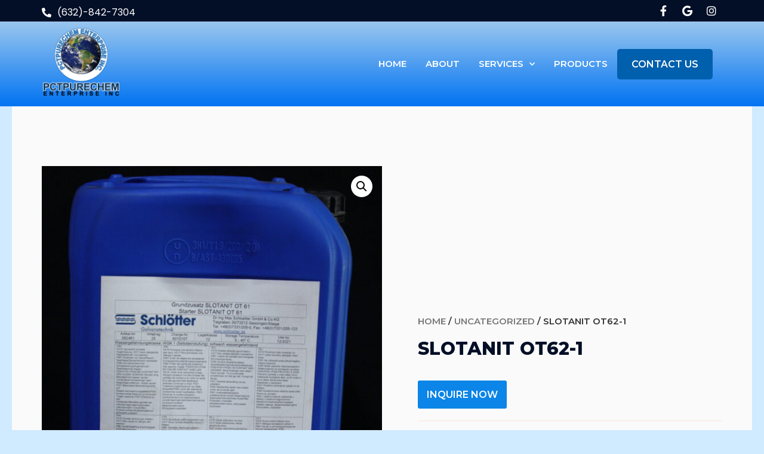

--- FILE ---
content_type: text/css
request_url: https://pctpurechem.com/wp-content/uploads/elementor/css/post-1042.css?ver=1677488878
body_size: 382
content:
.elementor-kit-1042{--e-global-color-primary:#FD5D14;--e-global-color-secondary:#030F27;--e-global-color-text:#333333;--e-global-color-accent:#FD5D14;--e-global-color-74696c9:#878787;--e-global-color-fc28385:#C33F02;--e-global-typography-primary-font-family:"Montserrat";--e-global-typography-primary-font-size:70px;--e-global-typography-primary-font-weight:900;--e-global-typography-primary-text-transform:uppercase;--e-global-typography-primary-line-height:1.1em;--e-global-typography-secondary-font-family:"Montserrat";--e-global-typography-secondary-font-size:30px;--e-global-typography-secondary-font-weight:800;--e-global-typography-secondary-text-transform:none;--e-global-typography-secondary-line-height:1.3em;--e-global-typography-text-font-family:"Poppins";--e-global-typography-text-font-size:16px;--e-global-typography-text-font-weight:normal;--e-global-typography-text-text-transform:none;--e-global-typography-text-line-height:1.5em;--e-global-typography-accent-font-family:"Montserrat";--e-global-typography-accent-font-size:15px;--e-global-typography-accent-font-weight:600;--e-global-typography-accent-text-transform:uppercase;--e-global-typography-accent-line-height:1.1em;--e-global-typography-61eed76-font-family:"Poppins";--e-global-typography-61eed76-font-size:13px;--e-global-typography-61eed76-font-weight:normal;--e-global-typography-61eed76-text-transform:none;--e-global-typography-61eed76-line-height:1.1em;--e-global-typography-92b0a2d-font-family:"Montserrat";--e-global-typography-92b0a2d-font-size:18px;--e-global-typography-92b0a2d-font-weight:700;--e-global-typography-92b0a2d-line-height:1.3em;color:#333333;font-family:"Poppins", Sans-serif;font-size:16px;font-weight:normal;line-height:1.5em;background-color:#D0EAFF;--e-page-transition-entrance-animation:e-page-transition-fade-out;--e-page-transition-animation-duration:1500ms;}.elementor-kit-1042 p{margin-bottom:15px;}.elementor-kit-1042 a{color:#030F27;}.elementor-kit-1042 a:hover{color:#C33F02;}.elementor-kit-1042 h1{color:#030F27;font-family:"Montserrat", Sans-serif;font-size:50px;font-weight:800;text-transform:uppercase;line-height:1.1em;}.elementor-kit-1042 h2{color:#030F27;font-family:"Montserrat", Sans-serif;font-size:40px;font-weight:800;text-transform:uppercase;line-height:1.1em;}.elementor-kit-1042 h3{color:#030F27;font-family:"Montserrat", Sans-serif;font-size:36px;font-weight:800;text-transform:uppercase;line-height:1.1em;}.elementor-kit-1042 h4{color:#030F27;font-family:"Montserrat", Sans-serif;font-size:18px;font-weight:700;text-transform:uppercase;line-height:1.3em;}.elementor-kit-1042 h5{color:#030F27;font-family:"Montserrat", Sans-serif;font-size:17px;font-weight:700;text-transform:uppercase;line-height:1.3em;}.elementor-kit-1042 h6{color:#030F27;font-family:"Montserrat", Sans-serif;font-size:15px;font-weight:600;text-transform:uppercase;line-height:1.3em;}.elementor-kit-1042 button,.elementor-kit-1042 input[type="button"],.elementor-kit-1042 input[type="submit"],.elementor-kit-1042 .elementor-button{font-family:"Montserrat", Sans-serif;font-size:15px;font-weight:600;text-transform:uppercase;line-height:1.1em;color:#FFFFFF;background-color:#0B85E7;border-style:solid;border-width:0px 0px 0px 0px;border-radius:0px 0px 0px 0px;padding:18px 30px 18px 30px;}.elementor-kit-1042 button:hover,.elementor-kit-1042 button:focus,.elementor-kit-1042 input[type="button"]:hover,.elementor-kit-1042 input[type="button"]:focus,.elementor-kit-1042 input[type="submit"]:hover,.elementor-kit-1042 input[type="submit"]:focus,.elementor-kit-1042 .elementor-button:hover,.elementor-kit-1042 .elementor-button:focus{color:#FFFFFF;background-color:#0060AD;}.elementor-kit-1042 label{color:#333333;font-family:"Montserrat", Sans-serif;font-size:15px;font-weight:500;text-transform:capitalize;line-height:2em;}.elementor-kit-1042 input:not([type="button"]):not([type="submit"]),.elementor-kit-1042 textarea,.elementor-kit-1042 .elementor-field-textual{font-family:"Poppins", Sans-serif;font-size:15px;font-weight:normal;line-height:1.5em;color:#333333;background-color:#FAFAFA;border-style:solid;border-width:0px 0px 0px 0px;border-radius:0px 0px 0px 0px;padding:15px 15px 15px 15px;}.elementor-section.elementor-section-boxed > .elementor-container{max-width:1140px;}.e-con{--container-max-width:1140px;}.elementor-widget:not(:last-child){margin-bottom:20px;}.elementor-element{--widgets-spacing:20px;}{}h1.entry-title{display:var(--page-title-display);}.elementor-kit-1042 e-page-transition{background-color:transparent;background-image:linear-gradient(180deg, #BAE0E5 37%, #5196BE 100%);}@media(max-width:1024px){.elementor-kit-1042{--e-global-typography-primary-font-size:50px;--e-global-typography-secondary-font-size:26px;}.elementor-kit-1042 h5{font-size:16px;}.elementor-kit-1042 h6{font-size:15px;}.elementor-section.elementor-section-boxed > .elementor-container{max-width:1024px;}.e-con{--container-max-width:1024px;}}@media(max-width:767px){.elementor-kit-1042{--e-global-typography-primary-font-size:36px;--e-global-typography-secondary-font-size:22px;font-size:15px;}.elementor-kit-1042 h1{font-size:32px;}.elementor-kit-1042 h2{font-size:28px;}.elementor-kit-1042 h3{font-size:24px;}.elementor-kit-1042 h4{font-size:17px;}.elementor-kit-1042 h5{font-size:15px;}.elementor-kit-1042 h6{font-size:14px;}.elementor-kit-1042 button,.elementor-kit-1042 input[type="button"],.elementor-kit-1042 input[type="submit"],.elementor-kit-1042 .elementor-button{font-size:15px;}.elementor-section.elementor-section-boxed > .elementor-container{max-width:767px;}.e-con{--container-max-width:767px;}}

--- FILE ---
content_type: text/css
request_url: https://pctpurechem.com/wp-content/uploads/elementor/css/post-1047.css?ver=1677488878
body_size: 2047
content:
.elementor-1047 .elementor-element.elementor-element-6843647 > .elementor-container > .elementor-row > .elementor-column > .elementor-column-wrap > .elementor-widget-wrap{align-content:center;align-items:center;}.elementor-1047 .elementor-element.elementor-element-6843647:not(.elementor-motion-effects-element-type-background), .elementor-1047 .elementor-element.elementor-element-6843647 > .elementor-motion-effects-container > .elementor-motion-effects-layer{background-color:var( --e-global-color-secondary );}.elementor-1047 .elementor-element.elementor-element-6843647{transition:background 0.3s, border 0.3s, border-radius 0.3s, box-shadow 0.3s;padding:5px 15px 5px 15px;}.elementor-1047 .elementor-element.elementor-element-6843647 > .elementor-background-overlay{transition:background 0.3s, border-radius 0.3s, opacity 0.3s;}.elementor-bc-flex-widget .elementor-1047 .elementor-element.elementor-element-5ebf55c5.elementor-column .elementor-column-wrap{align-items:center;}.elementor-1047 .elementor-element.elementor-element-5ebf55c5.elementor-column.elementor-element[data-element_type="column"] > .elementor-column-wrap.elementor-element-populated > .elementor-widget-wrap{align-content:center;align-items:center;}.elementor-1047 .elementor-element.elementor-element-5ebf55c5 > .elementor-column-wrap > .elementor-widget-wrap > .elementor-widget:not(.elementor-widget__width-auto):not(.elementor-widget__width-initial):not(:last-child):not(.elementor-absolute){margin-bottom:2px;}.elementor-1047 .elementor-element.elementor-element-5ebf55c5 > .elementor-element-populated > .elementor-widget-wrap{padding:0px 10px 0px 0px;}.elementor-1047 .elementor-element.elementor-element-23daf0fe{text-align:center;}.elementor-1047 .elementor-element.elementor-element-23daf0fe img{width:82%;}.elementor-1047 .elementor-element.elementor-element-79882f25{border-style:solid;border-width:0px 0px 0px 0px;border-color:#FD5D1445;transition:background 0.3s, border 0.3s, border-radius 0.3s, box-shadow 0.3s;}.elementor-1047 .elementor-element.elementor-element-79882f25 > .elementor-background-overlay{transition:background 0.3s, border-radius 0.3s, opacity 0.3s;}.elementor-bc-flex-widget .elementor-1047 .elementor-element.elementor-element-5042bb62.elementor-column .elementor-column-wrap{align-items:center;}.elementor-1047 .elementor-element.elementor-element-5042bb62.elementor-column.elementor-element[data-element_type="column"] > .elementor-column-wrap.elementor-element-populated > .elementor-widget-wrap{align-content:center;align-items:center;}.elementor-1047 .elementor-element.elementor-element-a989f1e.elementor-view-stacked .elementor-icon{background-color:#0B85E7;}.elementor-1047 .elementor-element.elementor-element-a989f1e.elementor-view-framed .elementor-icon, .elementor-1047 .elementor-element.elementor-element-a989f1e.elementor-view-default .elementor-icon{fill:#0B85E7;color:#0B85E7;border-color:#0B85E7;}.elementor-1047 .elementor-element.elementor-element-a989f1e{--icon-box-icon-margin:15px;}.elementor-1047 .elementor-element.elementor-element-a989f1e .elementor-icon{font-size:24px;padding:12px;border-width:1px 1px 1px 1px;}.elementor-1047 .elementor-element.elementor-element-a989f1e .elementor-icon-box-title{margin-bottom:2px;color:#FFFFFF;}.elementor-1047 .elementor-element.elementor-element-a989f1e .elementor-icon-box-description{color:#D5D5D5;}.elementor-bc-flex-widget .elementor-1047 .elementor-element.elementor-element-1b0f46ad.elementor-column .elementor-column-wrap{align-items:center;}.elementor-1047 .elementor-element.elementor-element-1b0f46ad.elementor-column.elementor-element[data-element_type="column"] > .elementor-column-wrap.elementor-element-populated > .elementor-widget-wrap{align-content:center;align-items:center;}.elementor-1047 .elementor-element.elementor-element-83cce6f.elementor-view-stacked .elementor-icon{background-color:#0B85E7;}.elementor-1047 .elementor-element.elementor-element-83cce6f.elementor-view-framed .elementor-icon, .elementor-1047 .elementor-element.elementor-element-83cce6f.elementor-view-default .elementor-icon{fill:#0B85E7;color:#0B85E7;border-color:#0B85E7;}.elementor-1047 .elementor-element.elementor-element-83cce6f{--icon-box-icon-margin:15px;}.elementor-1047 .elementor-element.elementor-element-83cce6f .elementor-icon{font-size:24px;padding:12px;border-width:1px 1px 1px 1px;}.elementor-1047 .elementor-element.elementor-element-83cce6f .elementor-icon-box-title{margin-bottom:2px;color:#FFFFFF;}.elementor-1047 .elementor-element.elementor-element-83cce6f .elementor-icon-box-title, .elementor-1047 .elementor-element.elementor-element-83cce6f .elementor-icon-box-title a{text-transform:none;line-height:1.1em;}.elementor-1047 .elementor-element.elementor-element-83cce6f .elementor-icon-box-description{color:#D5D5D5;}.elementor-bc-flex-widget .elementor-1047 .elementor-element.elementor-element-6512b18f.elementor-column .elementor-column-wrap{align-items:center;}.elementor-1047 .elementor-element.elementor-element-6512b18f.elementor-column.elementor-element[data-element_type="column"] > .elementor-column-wrap.elementor-element-populated > .elementor-widget-wrap{align-content:center;align-items:center;}.elementor-1047 .elementor-element.elementor-element-5eb17cf.elementor-view-stacked .elementor-icon{background-color:#0B85E7;}.elementor-1047 .elementor-element.elementor-element-5eb17cf.elementor-view-framed .elementor-icon, .elementor-1047 .elementor-element.elementor-element-5eb17cf.elementor-view-default .elementor-icon{fill:#0B85E7;color:#0B85E7;border-color:#0B85E7;}.elementor-1047 .elementor-element.elementor-element-5eb17cf{--icon-box-icon-margin:15px;}.elementor-1047 .elementor-element.elementor-element-5eb17cf .elementor-icon{font-size:24px;padding:12px;border-width:1px 1px 1px 1px;}.elementor-1047 .elementor-element.elementor-element-5eb17cf .elementor-icon-box-title{margin-bottom:2px;color:#FFFFFF;}.elementor-1047 .elementor-element.elementor-element-5eb17cf .elementor-icon-box-title, .elementor-1047 .elementor-element.elementor-element-5eb17cf .elementor-icon-box-title a{text-transform:none;}.elementor-1047 .elementor-element.elementor-element-5eb17cf .elementor-icon-box-description{color:#D5D5D5;}.elementor-1047 .elementor-element.elementor-element-2e6d716 > .elementor-container > .elementor-row > .elementor-column > .elementor-column-wrap > .elementor-widget-wrap{align-content:center;align-items:center;}.elementor-1047 .elementor-element.elementor-element-2e6d716:not(.elementor-motion-effects-element-type-background), .elementor-1047 .elementor-element.elementor-element-2e6d716 > .elementor-motion-effects-container > .elementor-motion-effects-layer{background-color:var( --e-global-color-secondary );}.elementor-1047 .elementor-element.elementor-element-2e6d716{transition:background 0.3s, border 0.3s, border-radius 0.3s, box-shadow 0.3s;padding:0px 0px 0px 0px;}.elementor-1047 .elementor-element.elementor-element-2e6d716 > .elementor-background-overlay{transition:background 0.3s, border-radius 0.3s, opacity 0.3s;}.elementor-bc-flex-widget .elementor-1047 .elementor-element.elementor-element-baf65ff.elementor-column .elementor-column-wrap{align-items:center;}.elementor-1047 .elementor-element.elementor-element-baf65ff.elementor-column.elementor-element[data-element_type="column"] > .elementor-column-wrap.elementor-element-populated > .elementor-widget-wrap{align-content:center;align-items:center;}.elementor-1047 .elementor-element.elementor-element-baf65ff > .elementor-column-wrap > .elementor-widget-wrap > .elementor-widget:not(.elementor-widget__width-auto):not(.elementor-widget__width-initial):not(:last-child):not(.elementor-absolute){margin-bottom:2px;}.elementor-1047 .elementor-element.elementor-element-baf65ff > .elementor-element-populated > .elementor-widget-wrap{padding:0px 10px 0px 0px;}.elementor-1047 .elementor-element.elementor-element-2abf2db .elementor-icon-list-items:not(.elementor-inline-items) .elementor-icon-list-item:not(:last-child){padding-bottom:calc(12px/2);}.elementor-1047 .elementor-element.elementor-element-2abf2db .elementor-icon-list-items:not(.elementor-inline-items) .elementor-icon-list-item:not(:first-child){margin-top:calc(12px/2);}.elementor-1047 .elementor-element.elementor-element-2abf2db .elementor-icon-list-items.elementor-inline-items .elementor-icon-list-item{margin-right:calc(12px/2);margin-left:calc(12px/2);}.elementor-1047 .elementor-element.elementor-element-2abf2db .elementor-icon-list-items.elementor-inline-items{margin-right:calc(-12px/2);margin-left:calc(-12px/2);}body.rtl .elementor-1047 .elementor-element.elementor-element-2abf2db .elementor-icon-list-items.elementor-inline-items .elementor-icon-list-item:after{left:calc(-12px/2);}body:not(.rtl) .elementor-1047 .elementor-element.elementor-element-2abf2db .elementor-icon-list-items.elementor-inline-items .elementor-icon-list-item:after{right:calc(-12px/2);}.elementor-1047 .elementor-element.elementor-element-2abf2db .elementor-icon-list-icon i{color:#FFFFFF;}.elementor-1047 .elementor-element.elementor-element-2abf2db .elementor-icon-list-icon svg{fill:#FFFFFF;}.elementor-1047 .elementor-element.elementor-element-2abf2db .elementor-icon-list-item:hover .elementor-icon-list-icon i{color:#FFFFFF;}.elementor-1047 .elementor-element.elementor-element-2abf2db .elementor-icon-list-item:hover .elementor-icon-list-icon svg{fill:#FFFFFF;}.elementor-1047 .elementor-element.elementor-element-2abf2db{--e-icon-list-icon-size:16px;}.elementor-1047 .elementor-element.elementor-element-2abf2db .elementor-icon-list-text{color:#FFFFFF;padding-left:6px;}.elementor-1047 .elementor-element.elementor-element-2abf2db .elementor-icon-list-item > .elementor-icon-list-text, .elementor-1047 .elementor-element.elementor-element-2abf2db .elementor-icon-list-item > a{font-family:"Poppins", Sans-serif;font-size:16px;font-weight:normal;text-transform:none;line-height:1.5em;}.elementor-1047 .elementor-element.elementor-element-2abf2db > .elementor-widget-container{padding:5px 0px 0px 0px;}.elementor-1047 .elementor-element.elementor-element-5409757 > .elementor-element-populated > .elementor-widget-wrap{padding:0px 0px 0px 0px;}.elementor-1047 .elementor-element.elementor-element-839e1a3{--grid-template-columns:repeat(0, auto);--icon-size:18px;--grid-column-gap:4px;--grid-row-gap:0px;}.elementor-1047 .elementor-element.elementor-element-839e1a3 .elementor-widget-container{text-align:right;}.elementor-1047 .elementor-element.elementor-element-839e1a3 .elementor-social-icon{background-color:rgba(0,0,0,0);}.elementor-1047 .elementor-element.elementor-element-839e1a3 .elementor-social-icon i{color:#ffffff;}.elementor-1047 .elementor-element.elementor-element-839e1a3 .elementor-social-icon svg{fill:#ffffff;}.elementor-1047 .elementor-element.elementor-element-839e1a3 .elementor-icon{border-radius:0% 0% 0% 0%;}.elementor-1047 .elementor-element.elementor-element-839e1a3 .elementor-social-icon:hover{background-color:var( --e-global-color-fc28385 );}.elementor-1047 .elementor-element.elementor-element-839e1a3 .elementor-social-icon:hover i{color:#FFFFFF;}.elementor-1047 .elementor-element.elementor-element-839e1a3 .elementor-social-icon:hover svg{fill:#FFFFFF;}.elementor-1047 .elementor-element.elementor-element-839e1a3 > .elementor-widget-container{padding:0px 0px 0px 0px;}.elementor-1047 .elementor-element.elementor-element-267a39c7 > .elementor-container > .elementor-row > .elementor-column > .elementor-column-wrap > .elementor-widget-wrap{align-content:center;align-items:center;}.elementor-1047 .elementor-element.elementor-element-267a39c7:not(.elementor-motion-effects-element-type-background), .elementor-1047 .elementor-element.elementor-element-267a39c7 > .elementor-motion-effects-container > .elementor-motion-effects-layer{background-color:transparent;background-image:linear-gradient(180deg, #9BC7EF 0%, #0073F2 100%);}.elementor-1047 .elementor-element.elementor-element-267a39c7{transition:background 0.3s, border 0.3s, border-radius 0.3s, box-shadow 0.3s;padding:0px 15px 0px 15px;}.elementor-1047 .elementor-element.elementor-element-267a39c7 > .elementor-background-overlay{transition:background 0.3s, border-radius 0.3s, opacity 0.3s;}.elementor-1047 .elementor-element.elementor-element-03915d8{text-align:left;}.elementor-1047 .elementor-element.elementor-element-03915d8 img{width:44%;}.elementor-1047 .elementor-element.elementor-element-03915d8 > .elementor-widget-container{padding:5px 0px 5px 0px;}.elementor-1047 .elementor-element.elementor-element-c92066d .elementor-menu-toggle{margin-left:auto;background-color:#0060AD;}.elementor-1047 .elementor-element.elementor-element-c92066d .elementor-nav-menu .elementor-item{font-family:var( --e-global-typography-accent-font-family ), Sans-serif;font-size:var( --e-global-typography-accent-font-size );font-weight:var( --e-global-typography-accent-font-weight );text-transform:var( --e-global-typography-accent-text-transform );line-height:var( --e-global-typography-accent-line-height );}.elementor-1047 .elementor-element.elementor-element-c92066d .elementor-nav-menu--main .elementor-item{color:#ffffff;fill:#ffffff;padding-left:16px;padding-right:16px;padding-top:22px;padding-bottom:22px;}.elementor-1047 .elementor-element.elementor-element-c92066d .elementor-nav-menu--main:not(.e--pointer-framed) .elementor-item:before,
					.elementor-1047 .elementor-element.elementor-element-c92066d .elementor-nav-menu--main:not(.e--pointer-framed) .elementor-item:after{background-color:#0060AD;}.elementor-1047 .elementor-element.elementor-element-c92066d .e--pointer-framed .elementor-item:before,
					.elementor-1047 .elementor-element.elementor-element-c92066d .e--pointer-framed .elementor-item:after{border-color:#0060AD;}.elementor-1047 .elementor-element.elementor-element-c92066d .elementor-nav-menu--main .elementor-item.elementor-item-active{color:#FFFFFF;}.elementor-1047 .elementor-element.elementor-element-c92066d .elementor-nav-menu--main:not(.e--pointer-framed) .elementor-item.elementor-item-active:before,
					.elementor-1047 .elementor-element.elementor-element-c92066d .elementor-nav-menu--main:not(.e--pointer-framed) .elementor-item.elementor-item-active:after{background-color:#0B85E7;}.elementor-1047 .elementor-element.elementor-element-c92066d .e--pointer-framed .elementor-item.elementor-item-active:before,
					.elementor-1047 .elementor-element.elementor-element-c92066d .e--pointer-framed .elementor-item.elementor-item-active:after{border-color:#0B85E7;}.elementor-1047 .elementor-element.elementor-element-c92066d{--e-nav-menu-horizontal-menu-item-margin:calc( 0px / 2 );}.elementor-1047 .elementor-element.elementor-element-c92066d .elementor-nav-menu--main:not(.elementor-nav-menu--layout-horizontal) .elementor-nav-menu > li:not(:last-child){margin-bottom:0px;}.elementor-1047 .elementor-element.elementor-element-c92066d .elementor-nav-menu--dropdown a, .elementor-1047 .elementor-element.elementor-element-c92066d .elementor-menu-toggle{color:#313131;}.elementor-1047 .elementor-element.elementor-element-c92066d .elementor-nav-menu--dropdown a:hover,
					.elementor-1047 .elementor-element.elementor-element-c92066d .elementor-nav-menu--dropdown a.elementor-item-active,
					.elementor-1047 .elementor-element.elementor-element-c92066d .elementor-nav-menu--dropdown a.highlighted,
					.elementor-1047 .elementor-element.elementor-element-c92066d .elementor-menu-toggle:hover{color:#FFFFFF;}.elementor-1047 .elementor-element.elementor-element-c92066d .elementor-nav-menu--dropdown a:hover,
					.elementor-1047 .elementor-element.elementor-element-c92066d .elementor-nav-menu--dropdown a.elementor-item-active,
					.elementor-1047 .elementor-element.elementor-element-c92066d .elementor-nav-menu--dropdown a.highlighted{background-color:#0060AD;}.elementor-1047 .elementor-element.elementor-element-c92066d .elementor-nav-menu--dropdown a.elementor-item-active{color:#FFFFFF;background-color:#0060AD;}.elementor-1047 .elementor-element.elementor-element-c92066d .elementor-nav-menu--dropdown .elementor-item, .elementor-1047 .elementor-element.elementor-element-c92066d .elementor-nav-menu--dropdown  .elementor-sub-item{font-family:var( --e-global-typography-accent-font-family ), Sans-serif;font-size:var( --e-global-typography-accent-font-size );font-weight:var( --e-global-typography-accent-font-weight );text-transform:var( --e-global-typography-accent-text-transform );}.elementor-1047 .elementor-element.elementor-element-c92066d .elementor-nav-menu--dropdown a{padding-left:18px;padding-right:18px;}.elementor-1047 .elementor-element.elementor-element-c92066d .elementor-nav-menu--dropdown li:not(:last-child){border-style:solid;border-color:#F5F5F5;border-bottom-width:1px;}.elementor-1047 .elementor-element.elementor-element-c92066d div.elementor-menu-toggle{color:#ffffff;}.elementor-1047 .elementor-element.elementor-element-c92066d div.elementor-menu-toggle svg{fill:#ffffff;}.elementor-1047 .elementor-element.elementor-element-c92066d div.elementor-menu-toggle:hover{color:#FFFFFF;}.elementor-1047 .elementor-element.elementor-element-c92066d div.elementor-menu-toggle:hover svg{fill:#FFFFFF;}.elementor-1047 .elementor-element.elementor-element-c92066d .elementor-menu-toggle:hover{background-color:#030F27;}.elementor-1047 .elementor-element.elementor-element-f417912 .elementor-button{background-color:#0060AD;border-radius:5px 5px 5px 5px;}.elementor-1047 .elementor-element.elementor-element-f417912 .elementor-button:hover, .elementor-1047 .elementor-element.elementor-element-f417912 .elementor-button:focus{background-color:#02477E;}.elementor-1047 .elementor-element.elementor-element-7a27c5f > .elementor-container > .elementor-row > .elementor-column > .elementor-column-wrap > .elementor-widget-wrap{align-content:center;align-items:center;}.elementor-1047 .elementor-element.elementor-element-7a27c5f:not(.elementor-motion-effects-element-type-background), .elementor-1047 .elementor-element.elementor-element-7a27c5f > .elementor-motion-effects-container > .elementor-motion-effects-layer{background-color:#0B85E7;}.elementor-1047 .elementor-element.elementor-element-7a27c5f{transition:background 0.3s, border 0.3s, border-radius 0.3s, box-shadow 0.3s;padding:0px 15px 0px 15px;}.elementor-1047 .elementor-element.elementor-element-7a27c5f > .elementor-background-overlay{transition:background 0.3s, border-radius 0.3s, opacity 0.3s;}.elementor-1047 .elementor-element.elementor-element-1737a19{text-align:left;}.elementor-1047 .elementor-element.elementor-element-1737a19 img{width:60%;}.elementor-1047 .elementor-element.elementor-element-1737a19 > .elementor-widget-container{padding:5px 0px 5px 0px;}.elementor-1047 .elementor-element.elementor-element-bc14a3b .elementor-menu-toggle{margin-left:auto;background-color:#0060AD;}.elementor-1047 .elementor-element.elementor-element-bc14a3b .elementor-nav-menu .elementor-item{font-family:var( --e-global-typography-accent-font-family ), Sans-serif;font-size:var( --e-global-typography-accent-font-size );font-weight:var( --e-global-typography-accent-font-weight );text-transform:var( --e-global-typography-accent-text-transform );line-height:var( --e-global-typography-accent-line-height );}.elementor-1047 .elementor-element.elementor-element-bc14a3b .elementor-nav-menu--main .elementor-item{color:#ffffff;fill:#ffffff;padding-left:16px;padding-right:16px;padding-top:22px;padding-bottom:22px;}.elementor-1047 .elementor-element.elementor-element-bc14a3b .elementor-nav-menu--main:not(.e--pointer-framed) .elementor-item:before,
					.elementor-1047 .elementor-element.elementor-element-bc14a3b .elementor-nav-menu--main:not(.e--pointer-framed) .elementor-item:after{background-color:#0060AD;}.elementor-1047 .elementor-element.elementor-element-bc14a3b .e--pointer-framed .elementor-item:before,
					.elementor-1047 .elementor-element.elementor-element-bc14a3b .e--pointer-framed .elementor-item:after{border-color:#0060AD;}.elementor-1047 .elementor-element.elementor-element-bc14a3b .elementor-nav-menu--main .elementor-item.elementor-item-active{color:#FFFFFF;}.elementor-1047 .elementor-element.elementor-element-bc14a3b .elementor-nav-menu--main:not(.e--pointer-framed) .elementor-item.elementor-item-active:before,
					.elementor-1047 .elementor-element.elementor-element-bc14a3b .elementor-nav-menu--main:not(.e--pointer-framed) .elementor-item.elementor-item-active:after{background-color:#0B85E7;}.elementor-1047 .elementor-element.elementor-element-bc14a3b .e--pointer-framed .elementor-item.elementor-item-active:before,
					.elementor-1047 .elementor-element.elementor-element-bc14a3b .e--pointer-framed .elementor-item.elementor-item-active:after{border-color:#0B85E7;}.elementor-1047 .elementor-element.elementor-element-bc14a3b{--e-nav-menu-horizontal-menu-item-margin:calc( 0px / 2 );}.elementor-1047 .elementor-element.elementor-element-bc14a3b .elementor-nav-menu--main:not(.elementor-nav-menu--layout-horizontal) .elementor-nav-menu > li:not(:last-child){margin-bottom:0px;}.elementor-1047 .elementor-element.elementor-element-bc14a3b .elementor-nav-menu--dropdown a, .elementor-1047 .elementor-element.elementor-element-bc14a3b .elementor-menu-toggle{color:#313131;}.elementor-1047 .elementor-element.elementor-element-bc14a3b .elementor-nav-menu--dropdown a:hover,
					.elementor-1047 .elementor-element.elementor-element-bc14a3b .elementor-nav-menu--dropdown a.elementor-item-active,
					.elementor-1047 .elementor-element.elementor-element-bc14a3b .elementor-nav-menu--dropdown a.highlighted,
					.elementor-1047 .elementor-element.elementor-element-bc14a3b .elementor-menu-toggle:hover{color:#FFFFFF;}.elementor-1047 .elementor-element.elementor-element-bc14a3b .elementor-nav-menu--dropdown a:hover,
					.elementor-1047 .elementor-element.elementor-element-bc14a3b .elementor-nav-menu--dropdown a.elementor-item-active,
					.elementor-1047 .elementor-element.elementor-element-bc14a3b .elementor-nav-menu--dropdown a.highlighted{background-color:#0060AD;}.elementor-1047 .elementor-element.elementor-element-bc14a3b .elementor-nav-menu--dropdown a.elementor-item-active{color:#FFFFFF;background-color:#0060AD;}.elementor-1047 .elementor-element.elementor-element-bc14a3b .elementor-nav-menu--dropdown .elementor-item, .elementor-1047 .elementor-element.elementor-element-bc14a3b .elementor-nav-menu--dropdown  .elementor-sub-item{font-family:var( --e-global-typography-accent-font-family ), Sans-serif;font-size:var( --e-global-typography-accent-font-size );font-weight:var( --e-global-typography-accent-font-weight );text-transform:var( --e-global-typography-accent-text-transform );}.elementor-1047 .elementor-element.elementor-element-bc14a3b .elementor-nav-menu--dropdown a{padding-left:18px;padding-right:18px;}.elementor-1047 .elementor-element.elementor-element-bc14a3b .elementor-nav-menu--dropdown li:not(:last-child){border-style:solid;border-color:#F5F5F5;border-bottom-width:1px;}.elementor-1047 .elementor-element.elementor-element-bc14a3b div.elementor-menu-toggle{color:#ffffff;}.elementor-1047 .elementor-element.elementor-element-bc14a3b div.elementor-menu-toggle svg{fill:#ffffff;}.elementor-1047 .elementor-element.elementor-element-bc14a3b div.elementor-menu-toggle:hover{color:#FFFFFF;}.elementor-1047 .elementor-element.elementor-element-bc14a3b div.elementor-menu-toggle:hover svg{fill:#FFFFFF;}.elementor-1047 .elementor-element.elementor-element-bc14a3b .elementor-menu-toggle:hover{background-color:#030F27;}.elementor-1047 .elementor-element.elementor-element-9be1b47 .elementor-button{background-color:#0060AD;border-radius:5px 5px 5px 5px;}.elementor-1047 .elementor-element.elementor-element-9be1b47 .elementor-button:hover, .elementor-1047 .elementor-element.elementor-element-9be1b47 .elementor-button:focus{background-color:#02477E;}.elementor-1047 .elementor-element.elementor-element-44ba544 .elementor-menu-toggle{margin-left:auto;background-color:#0060AD;}.elementor-1047 .elementor-element.elementor-element-44ba544 .elementor-nav-menu .elementor-item{font-family:var( --e-global-typography-accent-font-family ), Sans-serif;font-size:var( --e-global-typography-accent-font-size );font-weight:var( --e-global-typography-accent-font-weight );text-transform:var( --e-global-typography-accent-text-transform );line-height:var( --e-global-typography-accent-line-height );}.elementor-1047 .elementor-element.elementor-element-44ba544 .elementor-nav-menu--main .elementor-item{color:#ffffff;fill:#ffffff;padding-left:16px;padding-right:16px;padding-top:22px;padding-bottom:22px;}.elementor-1047 .elementor-element.elementor-element-44ba544 .elementor-nav-menu--main:not(.e--pointer-framed) .elementor-item:before,
					.elementor-1047 .elementor-element.elementor-element-44ba544 .elementor-nav-menu--main:not(.e--pointer-framed) .elementor-item:after{background-color:#0060AD;}.elementor-1047 .elementor-element.elementor-element-44ba544 .e--pointer-framed .elementor-item:before,
					.elementor-1047 .elementor-element.elementor-element-44ba544 .e--pointer-framed .elementor-item:after{border-color:#0060AD;}.elementor-1047 .elementor-element.elementor-element-44ba544 .elementor-nav-menu--main .elementor-item.elementor-item-active{color:#FFFFFF;}.elementor-1047 .elementor-element.elementor-element-44ba544 .elementor-nav-menu--main:not(.e--pointer-framed) .elementor-item.elementor-item-active:before,
					.elementor-1047 .elementor-element.elementor-element-44ba544 .elementor-nav-menu--main:not(.e--pointer-framed) .elementor-item.elementor-item-active:after{background-color:#0B85E7;}.elementor-1047 .elementor-element.elementor-element-44ba544 .e--pointer-framed .elementor-item.elementor-item-active:before,
					.elementor-1047 .elementor-element.elementor-element-44ba544 .e--pointer-framed .elementor-item.elementor-item-active:after{border-color:#0B85E7;}.elementor-1047 .elementor-element.elementor-element-44ba544{--e-nav-menu-horizontal-menu-item-margin:calc( 0px / 2 );}.elementor-1047 .elementor-element.elementor-element-44ba544 .elementor-nav-menu--main:not(.elementor-nav-menu--layout-horizontal) .elementor-nav-menu > li:not(:last-child){margin-bottom:0px;}.elementor-1047 .elementor-element.elementor-element-44ba544 .elementor-nav-menu--dropdown a, .elementor-1047 .elementor-element.elementor-element-44ba544 .elementor-menu-toggle{color:#313131;}.elementor-1047 .elementor-element.elementor-element-44ba544 .elementor-nav-menu--dropdown a:hover,
					.elementor-1047 .elementor-element.elementor-element-44ba544 .elementor-nav-menu--dropdown a.elementor-item-active,
					.elementor-1047 .elementor-element.elementor-element-44ba544 .elementor-nav-menu--dropdown a.highlighted,
					.elementor-1047 .elementor-element.elementor-element-44ba544 .elementor-menu-toggle:hover{color:#FFFFFF;}.elementor-1047 .elementor-element.elementor-element-44ba544 .elementor-nav-menu--dropdown a:hover,
					.elementor-1047 .elementor-element.elementor-element-44ba544 .elementor-nav-menu--dropdown a.elementor-item-active,
					.elementor-1047 .elementor-element.elementor-element-44ba544 .elementor-nav-menu--dropdown a.highlighted{background-color:#0060AD;}.elementor-1047 .elementor-element.elementor-element-44ba544 .elementor-nav-menu--dropdown a.elementor-item-active{color:#FFFFFF;background-color:#0060AD;}.elementor-1047 .elementor-element.elementor-element-44ba544 .elementor-nav-menu--dropdown .elementor-item, .elementor-1047 .elementor-element.elementor-element-44ba544 .elementor-nav-menu--dropdown  .elementor-sub-item{font-family:var( --e-global-typography-accent-font-family ), Sans-serif;font-size:var( --e-global-typography-accent-font-size );font-weight:var( --e-global-typography-accent-font-weight );text-transform:var( --e-global-typography-accent-text-transform );}.elementor-1047 .elementor-element.elementor-element-44ba544 .elementor-nav-menu--dropdown a{padding-left:18px;padding-right:18px;}.elementor-1047 .elementor-element.elementor-element-44ba544 .elementor-nav-menu--dropdown li:not(:last-child){border-style:solid;border-color:#F5F5F5;border-bottom-width:1px;}.elementor-1047 .elementor-element.elementor-element-44ba544 div.elementor-menu-toggle{color:#ffffff;}.elementor-1047 .elementor-element.elementor-element-44ba544 div.elementor-menu-toggle svg{fill:#ffffff;}.elementor-1047 .elementor-element.elementor-element-44ba544 div.elementor-menu-toggle:hover{color:#FFFFFF;}.elementor-1047 .elementor-element.elementor-element-44ba544 div.elementor-menu-toggle:hover svg{fill:#FFFFFF;}.elementor-1047 .elementor-element.elementor-element-44ba544 .elementor-menu-toggle:hover{background-color:#030F27;}@media(max-width:1024px){.elementor-1047 .elementor-element.elementor-element-6843647{padding:25px 20px 20px 20px;}.elementor-1047 .elementor-element.elementor-element-5ebf55c5 > .elementor-element-populated > .elementor-widget-wrap{padding:0px 0px 0px 0px;}.elementor-1047 .elementor-element.elementor-element-23daf0fe{text-align:center;}.elementor-1047 .elementor-element.elementor-element-79882f25{border-width:1px 0px 0px 0px;margin-top:10px;margin-bottom:0px;padding:20px 0px 0px 0px;}.elementor-1047 .elementor-element.elementor-element-2e6d716{padding:5px 20px 5px 20px;}.elementor-1047 .elementor-element.elementor-element-baf65ff > .elementor-element-populated > .elementor-widget-wrap{padding:0px 0px 0px 0px;}.elementor-1047 .elementor-element.elementor-element-267a39c7{padding:10px 10px 10px 10px;}.elementor-1047 .elementor-element.elementor-element-03915d8{text-align:center;}.elementor-1047 .elementor-element.elementor-element-c92066d .elementor-nav-menu .elementor-item{font-size:var( --e-global-typography-accent-font-size );line-height:var( --e-global-typography-accent-line-height );}.elementor-1047 .elementor-element.elementor-element-c92066d .elementor-nav-menu--dropdown .elementor-item, .elementor-1047 .elementor-element.elementor-element-c92066d .elementor-nav-menu--dropdown  .elementor-sub-item{font-size:var( --e-global-typography-accent-font-size );}.elementor-1047 .elementor-element.elementor-element-c92066d .elementor-nav-menu--main > .elementor-nav-menu > li > .elementor-nav-menu--dropdown, .elementor-1047 .elementor-element.elementor-element-c92066d .elementor-nav-menu__container.elementor-nav-menu--dropdown{margin-top:13px !important;}.elementor-1047 .elementor-element.elementor-element-c92066d .elementor-menu-toggle{border-radius:0px;}.elementor-1047 .elementor-element.elementor-element-7a27c5f{padding:10px 10px 10px 10px;}.elementor-1047 .elementor-element.elementor-element-1737a19{text-align:center;}.elementor-1047 .elementor-element.elementor-element-bc14a3b .elementor-nav-menu .elementor-item{font-size:var( --e-global-typography-accent-font-size );line-height:var( --e-global-typography-accent-line-height );}.elementor-1047 .elementor-element.elementor-element-bc14a3b .elementor-nav-menu--dropdown .elementor-item, .elementor-1047 .elementor-element.elementor-element-bc14a3b .elementor-nav-menu--dropdown  .elementor-sub-item{font-size:var( --e-global-typography-accent-font-size );}.elementor-1047 .elementor-element.elementor-element-bc14a3b .elementor-nav-menu--main > .elementor-nav-menu > li > .elementor-nav-menu--dropdown, .elementor-1047 .elementor-element.elementor-element-bc14a3b .elementor-nav-menu__container.elementor-nav-menu--dropdown{margin-top:13px !important;}.elementor-1047 .elementor-element.elementor-element-bc14a3b .elementor-menu-toggle{border-radius:0px;}.elementor-1047 .elementor-element.elementor-element-44ba544 .elementor-nav-menu .elementor-item{font-size:var( --e-global-typography-accent-font-size );line-height:var( --e-global-typography-accent-line-height );}.elementor-1047 .elementor-element.elementor-element-44ba544 .elementor-nav-menu--dropdown .elementor-item, .elementor-1047 .elementor-element.elementor-element-44ba544 .elementor-nav-menu--dropdown  .elementor-sub-item{font-size:var( --e-global-typography-accent-font-size );}.elementor-1047 .elementor-element.elementor-element-44ba544 .elementor-nav-menu--main > .elementor-nav-menu > li > .elementor-nav-menu--dropdown, .elementor-1047 .elementor-element.elementor-element-44ba544 .elementor-nav-menu__container.elementor-nav-menu--dropdown{margin-top:13px !important;}.elementor-1047 .elementor-element.elementor-element-44ba544 .elementor-menu-toggle{border-radius:0px;}}@media(max-width:767px){.elementor-1047 .elementor-element.elementor-element-6843647{padding:25px 15px 0px 15px;}.elementor-1047 .elementor-element.elementor-element-5ebf55c5 > .elementor-element-populated{margin:0px 0px 12px 0px;--e-column-margin-right:0px;--e-column-margin-left:0px;}.elementor-1047 .elementor-element.elementor-element-5ebf55c5 > .elementor-element-populated > .elementor-widget-wrap{padding:0px 0px 0px 0px;}.elementor-1047 .elementor-element.elementor-element-23daf0fe img{width:80%;}.elementor-1047 .elementor-element.elementor-element-264986a9{width:100%;}.elementor-1047 .elementor-element.elementor-element-5042bb62{width:33%;}.elementor-1047 .elementor-element.elementor-element-a989f1e .elementor-icon{font-size:25px;}.elementor-1047 .elementor-element.elementor-element-1b0f46ad{width:34%;}.elementor-1047 .elementor-element.elementor-element-83cce6f .elementor-icon{font-size:25px;}.elementor-1047 .elementor-element.elementor-element-6512b18f{width:33%;}.elementor-1047 .elementor-element.elementor-element-5eb17cf .elementor-icon{font-size:25px;}.elementor-1047 .elementor-element.elementor-element-2e6d716{padding:0px 15px 0px 15px;}.elementor-1047 .elementor-element.elementor-element-baf65ff > .elementor-element-populated{margin:0px 0px 12px 0px;--e-column-margin-right:0px;--e-column-margin-left:0px;}.elementor-1047 .elementor-element.elementor-element-baf65ff > .elementor-element-populated > .elementor-widget-wrap{padding:0px 0px 0px 0px;}.elementor-1047 .elementor-element.elementor-element-5409757{width:100%;}.elementor-1047 .elementor-element.elementor-element-839e1a3 .elementor-widget-container{text-align:center;}.elementor-1047 .elementor-element.elementor-element-839e1a3{--icon-size:15px;--grid-column-gap:6px;}.elementor-1047 .elementor-element.elementor-element-839e1a3 .elementor-social-icon{--icon-padding:0.3em;}.elementor-1047 .elementor-element.elementor-element-267a39c7{padding:15px 15px 15px 15px;}.elementor-1047 .elementor-element.elementor-element-47a17d4{width:45%;}.elementor-1047 .elementor-element.elementor-element-03915d8{text-align:left;}.elementor-1047 .elementor-element.elementor-element-03915d8 img{width:90%;}.elementor-1047 .elementor-element.elementor-element-d899f0e{width:10%;}.elementor-1047 .elementor-element.elementor-element-c92066d .elementor-nav-menu .elementor-item{font-size:var( --e-global-typography-accent-font-size );line-height:var( --e-global-typography-accent-line-height );}.elementor-1047 .elementor-element.elementor-element-c92066d .elementor-nav-menu--dropdown .elementor-item, .elementor-1047 .elementor-element.elementor-element-c92066d .elementor-nav-menu--dropdown  .elementor-sub-item{font-size:var( --e-global-typography-accent-font-size );}.elementor-1047 .elementor-element.elementor-element-51245ce1{width:45%;}.elementor-1047 .elementor-element.elementor-element-f417912 .elementor-button{font-size:13px;padding:10px 10px 10px 10px;}.elementor-1047 .elementor-element.elementor-element-f417912 > .elementor-widget-container{margin:5px 5px 5px 5px;}.elementor-1047 .elementor-element.elementor-element-7a27c5f{padding:15px 15px 15px 15px;}.elementor-1047 .elementor-element.elementor-element-a3b2e16{width:45%;}.elementor-1047 .elementor-element.elementor-element-1737a19{text-align:left;}.elementor-1047 .elementor-element.elementor-element-1737a19 img{width:90%;}.elementor-1047 .elementor-element.elementor-element-77c2f18{width:10%;}.elementor-1047 .elementor-element.elementor-element-bc14a3b .elementor-nav-menu .elementor-item{font-size:var( --e-global-typography-accent-font-size );line-height:var( --e-global-typography-accent-line-height );}.elementor-1047 .elementor-element.elementor-element-bc14a3b .elementor-nav-menu--dropdown .elementor-item, .elementor-1047 .elementor-element.elementor-element-bc14a3b .elementor-nav-menu--dropdown  .elementor-sub-item{font-size:var( --e-global-typography-accent-font-size );}.elementor-1047 .elementor-element.elementor-element-191eb5a{width:45%;}.elementor-1047 .elementor-element.elementor-element-9be1b47 .elementor-button{font-size:13px;padding:10px 10px 10px 10px;}.elementor-1047 .elementor-element.elementor-element-9be1b47 > .elementor-widget-container{margin:5px 5px 5px 5px;}.elementor-1047 .elementor-element.elementor-element-f865e4f{width:10%;}.elementor-1047 .elementor-element.elementor-element-44ba544 .elementor-nav-menu .elementor-item{font-size:var( --e-global-typography-accent-font-size );line-height:var( --e-global-typography-accent-line-height );}.elementor-1047 .elementor-element.elementor-element-44ba544 .elementor-nav-menu--dropdown .elementor-item, .elementor-1047 .elementor-element.elementor-element-44ba544 .elementor-nav-menu--dropdown  .elementor-sub-item{font-size:var( --e-global-typography-accent-font-size );}}@media(min-width:768px){.elementor-1047 .elementor-element.elementor-element-5ebf55c5{width:24.737%;}.elementor-1047 .elementor-element.elementor-element-264986a9{width:75.263%;}.elementor-1047 .elementor-element.elementor-element-baf65ff{width:24.737%;}.elementor-1047 .elementor-element.elementor-element-5409757{width:75.263%;}.elementor-1047 .elementor-element.elementor-element-d899f0e{width:51.227%;}.elementor-1047 .elementor-element.elementor-element-51245ce1{width:15.049%;}.elementor-1047 .elementor-element.elementor-element-a3b2e16{width:25.403%;}.elementor-1047 .elementor-element.elementor-element-77c2f18{width:44.77%;}.elementor-1047 .elementor-element.elementor-element-191eb5a{width:2.544%;}.elementor-1047 .elementor-element.elementor-element-f865e4f{width:2.283%;}}@media(max-width:1024px) and (min-width:768px){.elementor-1047 .elementor-element.elementor-element-5ebf55c5{width:100%;}.elementor-1047 .elementor-element.elementor-element-264986a9{width:100%;}.elementor-1047 .elementor-element.elementor-element-baf65ff{width:50%;}.elementor-1047 .elementor-element.elementor-element-5409757{width:50%;}.elementor-1047 .elementor-element.elementor-element-47a17d4{width:25%;}.elementor-1047 .elementor-element.elementor-element-d899f0e{width:50%;}.elementor-1047 .elementor-element.elementor-element-51245ce1{width:50%;}.elementor-1047 .elementor-element.elementor-element-a3b2e16{width:25%;}.elementor-1047 .elementor-element.elementor-element-77c2f18{width:50%;}.elementor-1047 .elementor-element.elementor-element-191eb5a{width:50%;}.elementor-1047 .elementor-element.elementor-element-f865e4f{width:25%;}}

--- FILE ---
content_type: text/css
request_url: https://pctpurechem.com/wp-content/uploads/elementor/css/post-1051.css?ver=1677488878
body_size: 1467
content:
.elementor-1051 .elementor-element.elementor-element-65c1956a > .elementor-container{max-width:1000px;min-height:512px;}.elementor-1051 .elementor-element.elementor-element-65c1956a{margin-top:0px;margin-bottom:-100px;z-index:1;}.elementor-1051 .elementor-element.elementor-element-640a8cec:not(.elementor-motion-effects-element-type-background) > .elementor-column-wrap, .elementor-1051 .elementor-element.elementor-element-640a8cec > .elementor-column-wrap > .elementor-motion-effects-container > .elementor-motion-effects-layer{background-image:url("https://pctpurechem.com/wp-content/uploads/2022/05/builderon-img32.jpg");background-position:top center;background-repeat:no-repeat;background-size:cover;}.elementor-1051 .elementor-element.elementor-element-640a8cec > .elementor-element-populated >  .elementor-background-overlay{background-color:#0060AD;opacity:0.95;}.elementor-1051 .elementor-element.elementor-element-640a8cec > .elementor-element-populated{transition:background 0.3s, border 0.3s, border-radius 0.3s, box-shadow 0.3s;margin:-5px -5px -5px -5px;--e-column-margin-right:-5px;--e-column-margin-left:-5px;}.elementor-1051 .elementor-element.elementor-element-640a8cec > .elementor-element-populated > .elementor-background-overlay{transition:background 0.3s, border-radius 0.3s, opacity 0.3s;}.elementor-1051 .elementor-element.elementor-element-640a8cec > .elementor-element-populated > .elementor-widget-wrap{padding:17px 17px 17px 17px;}.elementor-1051 .elementor-element.elementor-element-54aea40{transition:background 0.3s, border 0.3s, border-radius 0.3s, box-shadow 0.3s;}.elementor-1051 .elementor-element.elementor-element-54aea40 > .elementor-background-overlay{transition:background 0.3s, border-radius 0.3s, opacity 0.3s;}.elementor-bc-flex-widget .elementor-1051 .elementor-element.elementor-element-670a43e6.elementor-column .elementor-column-wrap{align-items:center;}.elementor-1051 .elementor-element.elementor-element-670a43e6.elementor-column.elementor-element[data-element_type="column"] > .elementor-column-wrap.elementor-element-populated > .elementor-widget-wrap{align-content:center;align-items:center;}.elementor-1051 .elementor-element.elementor-element-670a43e6 > .elementor-column-wrap > .elementor-widget-wrap > .elementor-widget:not(.elementor-widget__width-auto):not(.elementor-widget__width-initial):not(:last-child):not(.elementor-absolute){margin-bottom:18px;}.elementor-1051 .elementor-element.elementor-element-670a43e6 > .elementor-element-populated{margin:0px 10px 0px 0px;--e-column-margin-right:10px;--e-column-margin-left:0px;}.elementor-1051 .elementor-element.elementor-element-6b7253ab{text-align:left;}.elementor-1051 .elementor-element.elementor-element-6b7253ab .elementor-heading-title{color:#FFFFFF;}.elementor-1051 .elementor-element.elementor-element-3e192b2f{text-align:left;color:#FBFBFB;}.elementor-1051 .elementor-element.elementor-element-3e192b2f > .elementor-widget-container{margin:0px 0px -10px 0px;}.elementor-bc-flex-widget .elementor-1051 .elementor-element.elementor-element-f7e9b2c.elementor-column .elementor-column-wrap{align-items:center;}.elementor-1051 .elementor-element.elementor-element-f7e9b2c.elementor-column.elementor-element[data-element_type="column"] > .elementor-column-wrap.elementor-element-populated > .elementor-widget-wrap{align-content:center;align-items:center;}.elementor-1051 .elementor-element.elementor-element-f7e9b2c > .elementor-element-populated{margin:0px 0px 0px 30px;--e-column-margin-right:0px;--e-column-margin-left:30px;}.elementor-1051 .elementor-element.elementor-element-8378b9b > .elementor-widget-container{margin:-0px -0px -0px -0px;}.elementor-1051 .elementor-element.elementor-element-3752ec7e:not(.elementor-motion-effects-element-type-background), .elementor-1051 .elementor-element.elementor-element-3752ec7e > .elementor-motion-effects-container > .elementor-motion-effects-layer{background-color:var( --e-global-color-secondary );}.elementor-1051 .elementor-element.elementor-element-3752ec7e > .elementor-background-overlay{background-image:url("https://pctpurechem.com/wp-content/uploads/2022/05/builderon-img31.png");background-position:bottom right;background-repeat:no-repeat;background-size:contain;opacity:0.6;transition:background 0.3s, border-radius 0.3s, opacity 0.3s;}.elementor-1051 .elementor-element.elementor-element-3752ec7e{transition:background 0.3s, border 0.3s, border-radius 0.3s, box-shadow 0.3s;padding:145px 15px 0px 15px;}.elementor-bc-flex-widget .elementor-1051 .elementor-element.elementor-element-5a1e9ae2.elementor-column .elementor-column-wrap{align-items:center;}.elementor-1051 .elementor-element.elementor-element-5a1e9ae2.elementor-column.elementor-element[data-element_type="column"] > .elementor-column-wrap.elementor-element-populated > .elementor-widget-wrap{align-content:center;align-items:center;}.elementor-1051 .elementor-element.elementor-element-5a1e9ae2 > .elementor-column-wrap > .elementor-widget-wrap > .elementor-widget:not(.elementor-widget__width-auto):not(.elementor-widget__width-initial):not(:last-child):not(.elementor-absolute){margin-bottom:30px;}.elementor-1051 .elementor-element.elementor-element-5a1e9ae2 > .elementor-element-populated > .elementor-widget-wrap{padding:50px 0px 0px 0px;}.elementor-1051 .elementor-element.elementor-element-27710099{padding:0px 0px 100px 0px;}.elementor-1051 .elementor-element.elementor-element-1b36a612 > .elementor-element-populated > .elementor-widget-wrap{padding:0px 40px 0px 0px;}.elementor-1051 .elementor-element.elementor-element-2ee52ccf{text-align:left;}.elementor-1051 .elementor-element.elementor-element-1376943a{text-align:left;color:#D5D5D5;}.elementor-1051 .elementor-element.elementor-element-7b8984{--grid-template-columns:repeat(0, auto);--icon-size:15px;--grid-column-gap:11px;--grid-row-gap:0px;}.elementor-1051 .elementor-element.elementor-element-7b8984 .elementor-widget-container{text-align:left;}.elementor-1051 .elementor-element.elementor-element-7b8984 .elementor-social-icon{background-color:rgba(0,0,0,0);--icon-padding:0.7em;border-style:solid;border-width:1px 1px 1px 1px;border-color:#FFFFFFB5;}.elementor-1051 .elementor-element.elementor-element-7b8984 .elementor-social-icon i{color:#ffffff;}.elementor-1051 .elementor-element.elementor-element-7b8984 .elementor-social-icon svg{fill:#ffffff;}.elementor-1051 .elementor-element.elementor-element-7b8984 .elementor-icon{border-radius:50% 50% 50% 50%;}.elementor-1051 .elementor-element.elementor-element-7b8984 .elementor-social-icon:hover{background-color:#0B85E7;border-color:#0B85E7;}.elementor-1051 .elementor-element.elementor-element-7b8984 .elementor-social-icon:hover i{color:#FFFFFF;}.elementor-1051 .elementor-element.elementor-element-7b8984 .elementor-social-icon:hover svg{fill:#FFFFFF;}.elementor-1051 .elementor-element.elementor-element-7b8984 > .elementor-widget-container{padding:8px 0px 0px 0px;}.elementor-1051 .elementor-element.elementor-element-7e4130fa > .elementor-element-populated > .elementor-widget-wrap{padding:15px 40px 0px 15px;}.elementor-1051 .elementor-element.elementor-element-3b6e155d .elementor-heading-title{color:#FFFFFF;}.elementor-1051 .elementor-element.elementor-element-128575ee .elementor-icon-list-items:not(.elementor-inline-items) .elementor-icon-list-item:not(:last-child){padding-bottom:calc(20px/2);}.elementor-1051 .elementor-element.elementor-element-128575ee .elementor-icon-list-items:not(.elementor-inline-items) .elementor-icon-list-item:not(:first-child){margin-top:calc(20px/2);}.elementor-1051 .elementor-element.elementor-element-128575ee .elementor-icon-list-items.elementor-inline-items .elementor-icon-list-item{margin-right:calc(20px/2);margin-left:calc(20px/2);}.elementor-1051 .elementor-element.elementor-element-128575ee .elementor-icon-list-items.elementor-inline-items{margin-right:calc(-20px/2);margin-left:calc(-20px/2);}body.rtl .elementor-1051 .elementor-element.elementor-element-128575ee .elementor-icon-list-items.elementor-inline-items .elementor-icon-list-item:after{left:calc(-20px/2);}body:not(.rtl) .elementor-1051 .elementor-element.elementor-element-128575ee .elementor-icon-list-items.elementor-inline-items .elementor-icon-list-item:after{right:calc(-20px/2);}.elementor-1051 .elementor-element.elementor-element-128575ee .elementor-icon-list-icon i{color:#FFFFFF;}.elementor-1051 .elementor-element.elementor-element-128575ee .elementor-icon-list-icon svg{fill:#FFFFFF;}.elementor-1051 .elementor-element.elementor-element-128575ee .elementor-icon-list-item:hover .elementor-icon-list-icon i{color:#FFFFFF;}.elementor-1051 .elementor-element.elementor-element-128575ee .elementor-icon-list-item:hover .elementor-icon-list-icon svg{fill:#FFFFFF;}.elementor-1051 .elementor-element.elementor-element-128575ee{--e-icon-list-icon-size:14px;}.elementor-1051 .elementor-element.elementor-element-128575ee .elementor-icon-list-text{color:#D5D5D5;padding-left:0px;}.elementor-1051 .elementor-element.elementor-element-128575ee .elementor-icon-list-item > .elementor-icon-list-text, .elementor-1051 .elementor-element.elementor-element-128575ee .elementor-icon-list-item > a{font-family:var( --e-global-typography-text-font-family ), Sans-serif;font-size:var( --e-global-typography-text-font-size );font-weight:var( --e-global-typography-text-font-weight );text-transform:var( --e-global-typography-text-text-transform );line-height:var( --e-global-typography-text-line-height );}.elementor-1051 .elementor-element.elementor-element-128575ee > .elementor-widget-container{padding:5px 0px 0px 0px;}.elementor-1051 .elementor-element.elementor-element-344912c5 > .elementor-element-populated > .elementor-widget-wrap{padding:15px 40px 0px 15px;}.elementor-1051 .elementor-element.elementor-element-666a7b01 .elementor-heading-title{color:#FFFFFF;}.elementor-1051 .elementor-element.elementor-element-15677819 .elementor-icon-list-items:not(.elementor-inline-items) .elementor-icon-list-item:not(:last-child){padding-bottom:calc(25px/2);}.elementor-1051 .elementor-element.elementor-element-15677819 .elementor-icon-list-items:not(.elementor-inline-items) .elementor-icon-list-item:not(:first-child){margin-top:calc(25px/2);}.elementor-1051 .elementor-element.elementor-element-15677819 .elementor-icon-list-items.elementor-inline-items .elementor-icon-list-item{margin-right:calc(25px/2);margin-left:calc(25px/2);}.elementor-1051 .elementor-element.elementor-element-15677819 .elementor-icon-list-items.elementor-inline-items{margin-right:calc(-25px/2);margin-left:calc(-25px/2);}body.rtl .elementor-1051 .elementor-element.elementor-element-15677819 .elementor-icon-list-items.elementor-inline-items .elementor-icon-list-item:after{left:calc(-25px/2);}body:not(.rtl) .elementor-1051 .elementor-element.elementor-element-15677819 .elementor-icon-list-items.elementor-inline-items .elementor-icon-list-item:after{right:calc(-25px/2);}.elementor-1051 .elementor-element.elementor-element-15677819 .elementor-icon-list-item:not(:last-child):after{content:"";border-color:#FFFFFF29;}.elementor-1051 .elementor-element.elementor-element-15677819 .elementor-icon-list-items:not(.elementor-inline-items) .elementor-icon-list-item:not(:last-child):after{border-top-style:solid;border-top-width:1px;}.elementor-1051 .elementor-element.elementor-element-15677819 .elementor-icon-list-items.elementor-inline-items .elementor-icon-list-item:not(:last-child):after{border-left-style:solid;}.elementor-1051 .elementor-element.elementor-element-15677819 .elementor-inline-items .elementor-icon-list-item:not(:last-child):after{border-left-width:1px;}.elementor-1051 .elementor-element.elementor-element-15677819 .elementor-icon-list-icon i{color:#FFFFFF;}.elementor-1051 .elementor-element.elementor-element-15677819 .elementor-icon-list-icon svg{fill:#FFFFFF;}.elementor-1051 .elementor-element.elementor-element-15677819 .elementor-icon-list-item:hover .elementor-icon-list-icon i{color:#FFFFFF;}.elementor-1051 .elementor-element.elementor-element-15677819 .elementor-icon-list-item:hover .elementor-icon-list-icon svg{fill:#FFFFFF;}.elementor-1051 .elementor-element.elementor-element-15677819{--e-icon-list-icon-size:14px;}.elementor-1051 .elementor-element.elementor-element-15677819 .elementor-icon-list-text{color:#D5D5D5;padding-left:0px;}.elementor-1051 .elementor-element.elementor-element-15677819 .elementor-icon-list-item:hover .elementor-icon-list-text{color:#0B85E7;}.elementor-1051 .elementor-element.elementor-element-15677819 .elementor-icon-list-item > .elementor-icon-list-text, .elementor-1051 .elementor-element.elementor-element-15677819 .elementor-icon-list-item > a{font-family:var( --e-global-typography-text-font-family ), Sans-serif;font-size:var( --e-global-typography-text-font-size );font-weight:var( --e-global-typography-text-font-weight );text-transform:var( --e-global-typography-text-text-transform );line-height:var( --e-global-typography-text-line-height );}.elementor-1051 .elementor-element.elementor-element-15677819 > .elementor-widget-container{padding:5px 0px 0px 0px;}.elementor-1051 .elementor-element.elementor-element-6342094a{border-style:solid;border-width:1px 0px 0px 0px;border-color:#FFFFFF0F;transition:background 0.3s, border 0.3s, border-radius 0.3s, box-shadow 0.3s;padding:10px 0px 10px 0px;}.elementor-1051 .elementor-element.elementor-element-6342094a > .elementor-background-overlay{transition:background 0.3s, border-radius 0.3s, opacity 0.3s;}.elementor-bc-flex-widget .elementor-1051 .elementor-element.elementor-element-45ed2cb4.elementor-column .elementor-column-wrap{align-items:center;}.elementor-1051 .elementor-element.elementor-element-45ed2cb4.elementor-column.elementor-element[data-element_type="column"] > .elementor-column-wrap.elementor-element-populated > .elementor-widget-wrap{align-content:center;align-items:center;}.elementor-1051 .elementor-element.elementor-element-45ed2cb4 > .elementor-element-populated > .elementor-widget-wrap{padding:0px 0px 0px 0px;}.elementor-1051 .elementor-element.elementor-element-6ef01453{text-align:left;color:#D5D5D5;}.elementor-1051 .elementor-element.elementor-element-6ef01453 > .elementor-widget-container{margin:0px 0px -15px 0px;}.elementor-1051 .elementor-element.elementor-element-24ece64a .elementor-icon-list-items:not(.elementor-inline-items) .elementor-icon-list-item:not(:last-child){padding-bottom:calc(25px/2);}.elementor-1051 .elementor-element.elementor-element-24ece64a .elementor-icon-list-items:not(.elementor-inline-items) .elementor-icon-list-item:not(:first-child){margin-top:calc(25px/2);}.elementor-1051 .elementor-element.elementor-element-24ece64a .elementor-icon-list-items.elementor-inline-items .elementor-icon-list-item{margin-right:calc(25px/2);margin-left:calc(25px/2);}.elementor-1051 .elementor-element.elementor-element-24ece64a .elementor-icon-list-items.elementor-inline-items{margin-right:calc(-25px/2);margin-left:calc(-25px/2);}body.rtl .elementor-1051 .elementor-element.elementor-element-24ece64a .elementor-icon-list-items.elementor-inline-items .elementor-icon-list-item:after{left:calc(-25px/2);}body:not(.rtl) .elementor-1051 .elementor-element.elementor-element-24ece64a .elementor-icon-list-items.elementor-inline-items .elementor-icon-list-item:after{right:calc(-25px/2);}.elementor-1051 .elementor-element.elementor-element-24ece64a .elementor-icon-list-item:not(:last-child):after{content:"";border-color:#FFFFFF7A;}.elementor-1051 .elementor-element.elementor-element-24ece64a .elementor-icon-list-items:not(.elementor-inline-items) .elementor-icon-list-item:not(:last-child):after{border-top-style:solid;border-top-width:1px;}.elementor-1051 .elementor-element.elementor-element-24ece64a .elementor-icon-list-items.elementor-inline-items .elementor-icon-list-item:not(:last-child):after{border-left-style:solid;}.elementor-1051 .elementor-element.elementor-element-24ece64a .elementor-inline-items .elementor-icon-list-item:not(:last-child):after{border-left-width:1px;}.elementor-1051 .elementor-element.elementor-element-24ece64a .elementor-icon-list-icon i{color:#FFFFFF;}.elementor-1051 .elementor-element.elementor-element-24ece64a .elementor-icon-list-icon svg{fill:#FFFFFF;}.elementor-1051 .elementor-element.elementor-element-24ece64a .elementor-icon-list-item:hover .elementor-icon-list-icon i{color:#FFFFFF;}.elementor-1051 .elementor-element.elementor-element-24ece64a .elementor-icon-list-item:hover .elementor-icon-list-icon svg{fill:#FFFFFF;}.elementor-1051 .elementor-element.elementor-element-24ece64a{--e-icon-list-icon-size:14px;}.elementor-1051 .elementor-element.elementor-element-24ece64a .elementor-icon-list-text{color:#D5D5D5;padding-left:0px;}.elementor-1051 .elementor-element.elementor-element-24ece64a .elementor-icon-list-item:hover .elementor-icon-list-text{color:#0B85E7;}@media(max-width:1024px){.elementor-1051 .elementor-element.elementor-element-65c1956a{padding:0px 15px 0px 15px;}.elementor-1051 .elementor-element.elementor-element-640a8cec > .elementor-element-populated > .elementor-widget-wrap{padding:45px 40px 40px 40px;}.elementor-1051 .elementor-element.elementor-element-670a43e6 > .elementor-element-populated{margin:0px 0px 0px 0px;--e-column-margin-right:0px;--e-column-margin-left:0px;}.elementor-1051 .elementor-element.elementor-element-670a43e6 > .elementor-element-populated > .elementor-widget-wrap{padding:0px 0px 0px 0px;}.elementor-1051 .elementor-element.elementor-element-6b7253ab{text-align:center;}.elementor-1051 .elementor-element.elementor-element-3e192b2f{text-align:center;}.elementor-1051 .elementor-element.elementor-element-f7e9b2c > .elementor-element-populated{margin:10px 0px 0px 0px;--e-column-margin-right:0px;--e-column-margin-left:0px;}.elementor-1051 .elementor-element.elementor-element-3752ec7e{padding:175px 15px 0px 15px;}.elementor-1051 .elementor-element.elementor-element-5a1e9ae2 > .elementor-element-populated > .elementor-widget-wrap{padding:0px 0px 0px 0px;}.elementor-1051 .elementor-element.elementor-element-27710099{padding:0px 0px 50px 0px;}.elementor-1051 .elementor-element.elementor-element-7b8984 .elementor-social-icon{border-width:1px 1px 1px 1px;}.elementor-1051 .elementor-element.elementor-element-128575ee .elementor-icon-list-item > .elementor-icon-list-text, .elementor-1051 .elementor-element.elementor-element-128575ee .elementor-icon-list-item > a{font-size:var( --e-global-typography-text-font-size );line-height:var( --e-global-typography-text-line-height );}.elementor-1051 .elementor-element.elementor-element-344912c5 > .elementor-element-populated{margin:40px 0px 0px 0px;--e-column-margin-right:0px;--e-column-margin-left:0px;}.elementor-1051 .elementor-element.elementor-element-344912c5 > .elementor-element-populated > .elementor-widget-wrap{padding:12px 50px 0px 0px;}.elementor-1051 .elementor-element.elementor-element-15677819 .elementor-icon-list-item > .elementor-icon-list-text, .elementor-1051 .elementor-element.elementor-element-15677819 .elementor-icon-list-item > a{font-size:var( --e-global-typography-text-font-size );line-height:var( --e-global-typography-text-line-height );}.elementor-1051 .elementor-element.elementor-element-6342094a{margin-top:12px;margin-bottom:0px;}.elementor-1051 .elementor-element.elementor-element-6ef01453{text-align:center;}}@media(max-width:767px){.elementor-1051 .elementor-element.elementor-element-65c1956a{padding:0px 15px 0px 15px;}.elementor-1051 .elementor-element.elementor-element-640a8cec > .elementor-element-populated{margin:0px 0px 0px 0px;--e-column-margin-right:0px;--e-column-margin-left:0px;}.elementor-1051 .elementor-element.elementor-element-640a8cec > .elementor-element-populated > .elementor-widget-wrap{padding:25px 30px 30px 30px;}.elementor-1051 .elementor-element.elementor-element-3e192b2f{text-align:center;}.elementor-1051 .elementor-element.elementor-element-f7e9b2c > .elementor-element-populated > .elementor-widget-wrap{padding:10px 0px 0px 0px;}.elementor-1051 .elementor-element.elementor-element-3752ec7e{padding:175px 15px 0px 15px;}.elementor-1051 .elementor-element.elementor-element-5a1e9ae2 > .elementor-element-populated > .elementor-widget-wrap{padding:0px 0px 0px 0px;}.elementor-1051 .elementor-element.elementor-element-27710099{margin-top:0px;margin-bottom:0px;padding:0px 0px 80px 0px;}.elementor-1051 .elementor-element.elementor-element-1b36a612 > .elementor-element-populated{margin:0px 0px 50px 0px;--e-column-margin-right:0px;--e-column-margin-left:0px;}.elementor-1051 .elementor-element.elementor-element-1b36a612 > .elementor-element-populated > .elementor-widget-wrap{padding:0% 0% 0% 0%;}.elementor-1051 .elementor-element.elementor-element-2ee52ccf{text-align:center;}.elementor-1051 .elementor-element.elementor-element-1376943a{text-align:center;}.elementor-1051 .elementor-element.elementor-element-7b8984 .elementor-widget-container{text-align:center;}.elementor-1051 .elementor-element.elementor-element-7b8984{--grid-column-gap:6px;}.elementor-1051 .elementor-element.elementor-element-7b8984 > .elementor-widget-container{margin:-10px 0px 0px 0px;padding:0px 0px 0px 0px;}.elementor-1051 .elementor-element.elementor-element-7e4130fa > .elementor-element-populated{margin:0px 0px 50px 0px;--e-column-margin-right:0px;--e-column-margin-left:0px;}.elementor-1051 .elementor-element.elementor-element-7e4130fa > .elementor-element-populated > .elementor-widget-wrap{padding:0% 0% 0% 0%;}.elementor-1051 .elementor-element.elementor-element-3b6e155d{text-align:center;}.elementor-1051 .elementor-element.elementor-element-128575ee .elementor-icon-list-item > .elementor-icon-list-text, .elementor-1051 .elementor-element.elementor-element-128575ee .elementor-icon-list-item > a{font-size:var( --e-global-typography-text-font-size );line-height:var( --e-global-typography-text-line-height );}.elementor-1051 .elementor-element.elementor-element-344912c5 > .elementor-element-populated{margin:0px 0px 50px 0px;--e-column-margin-right:0px;--e-column-margin-left:0px;}.elementor-1051 .elementor-element.elementor-element-344912c5 > .elementor-element-populated > .elementor-widget-wrap{padding:0px 0px 0px 0px;}.elementor-1051 .elementor-element.elementor-element-666a7b01{text-align:center;}.elementor-1051 .elementor-element.elementor-element-15677819 .elementor-icon-list-item > .elementor-icon-list-text, .elementor-1051 .elementor-element.elementor-element-15677819 .elementor-icon-list-item > a{font-size:var( --e-global-typography-text-font-size );line-height:var( --e-global-typography-text-line-height );}.elementor-1051 .elementor-element.elementor-element-6342094a{margin-top:0px;margin-bottom:0px;padding:20px 10px 20px 10px;}.elementor-1051 .elementor-element.elementor-element-6ef01453{text-align:center;}}@media(min-width:768px){.elementor-1051 .elementor-element.elementor-element-670a43e6{width:55%;}.elementor-1051 .elementor-element.elementor-element-f7e9b2c{width:45%;}}@media(max-width:1024px) and (min-width:768px){.elementor-1051 .elementor-element.elementor-element-670a43e6{width:100%;}.elementor-1051 .elementor-element.elementor-element-f7e9b2c{width:100%;}.elementor-1051 .elementor-element.elementor-element-1b36a612{width:50%;}.elementor-1051 .elementor-element.elementor-element-7e4130fa{width:50%;}.elementor-1051 .elementor-element.elementor-element-344912c5{width:50%;}.elementor-1051 .elementor-element.elementor-element-45ed2cb4{width:100%;}.elementor-1051 .elementor-element.elementor-element-3253a38b{width:100%;}}/* Start custom CSS for wpforms, class: .elementor-element-8378b9b */button#wpforms-submit-1535 {
    width: 100%;
    border-radius: 25px;
    background-color: #012265;
}

button#wpforms-submit-1535:hover {
    width: 100%;
    border-radius: 25px;
    background-color: white;
    color: #012265;
    border: solid 2px #012265;
}/* End custom CSS */

--- FILE ---
content_type: text/css
request_url: https://pctpurechem.com/wp-content/uploads/elementor/css/post-1440.css?ver=1677488879
body_size: 1511
content:
.elementor-1440 .elementor-element.elementor-element-2bad364b:not(.elementor-motion-effects-element-type-background), .elementor-1440 .elementor-element.elementor-element-2bad364b > .elementor-motion-effects-container > .elementor-motion-effects-layer{background-color:#FAFAFA;}.elementor-1440 .elementor-element.elementor-element-2bad364b{transition:background 0.3s, border 0.3s, border-radius 0.3s, box-shadow 0.3s;padding:100px 15px 60px 15px;}.elementor-1440 .elementor-element.elementor-element-2bad364b > .elementor-background-overlay{transition:background 0.3s, border-radius 0.3s, opacity 0.3s;}.elementor-1440 .elementor-element.elementor-element-58632a06{transition:background 0.3s, border 0.3s, border-radius 0.3s, box-shadow 0.3s;}.elementor-1440 .elementor-element.elementor-element-58632a06 > .elementor-background-overlay{transition:background 0.3s, border-radius 0.3s, opacity 0.3s;}.woocommerce .elementor-1440 .elementor-element.elementor-element-448d667d .flex-viewport:not(:last-child){margin-bottom:10px;}.woocommerce .elementor-1440 .elementor-element.elementor-element-448d667d .flex-control-thumbs li{padding-right:calc(10px / 2);padding-left:calc(10px / 2);padding-bottom:10px;}.woocommerce .elementor-1440 .elementor-element.elementor-element-448d667d .flex-control-thumbs{margin-right:calc(-10px / 2);margin-left:calc(-10px / 2);}.elementor-bc-flex-widget .elementor-1440 .elementor-element.elementor-element-3a6a1ca9.elementor-column .elementor-column-wrap{align-items:center;}.elementor-1440 .elementor-element.elementor-element-3a6a1ca9.elementor-column.elementor-element[data-element_type="column"] > .elementor-column-wrap.elementor-element-populated > .elementor-widget-wrap{align-content:center;align-items:center;}.elementor-1440 .elementor-element.elementor-element-3a6a1ca9 > .elementor-element-populated > .elementor-widget-wrap{padding:0px 0px 0px 60px;}.elementor-1440 .elementor-element.elementor-element-52f1ba5 .woocommerce-breadcrumb{color:var( --e-global-color-text );font-family:var( --e-global-typography-accent-font-family ), Sans-serif;font-size:var( --e-global-typography-accent-font-size );font-weight:var( --e-global-typography-accent-font-weight );text-transform:var( --e-global-typography-accent-text-transform );line-height:var( --e-global-typography-accent-line-height );text-align:left;}.elementor-1440 .elementor-element.elementor-element-52f1ba5 > .elementor-widget-container{margin:0px 0px -15px 0px;}.woocommerce .elementor-1440 .elementor-element.elementor-element-49f0fe1c .woocommerce-product-details__short-description{color:var( --e-global-color-text );font-family:var( --e-global-typography-text-font-family ), Sans-serif;font-size:var( --e-global-typography-text-font-size );font-weight:var( --e-global-typography-text-font-weight );text-transform:var( --e-global-typography-text-text-transform );line-height:var( --e-global-typography-text-line-height );}.elementor-1440 .elementor-element.elementor-element-5c48cc6 .elementor-button{padding:15px 15px 15px 15px;}.elementor-1440 .elementor-element.elementor-element-65ae6bfe:not(.elementor-woo-meta--view-inline) .product_meta .detail-container:not(:last-child){padding-bottom:calc(5px/2);}.elementor-1440 .elementor-element.elementor-element-65ae6bfe:not(.elementor-woo-meta--view-inline) .product_meta .detail-container:not(:first-child){margin-top:calc(5px/2);}.elementor-1440 .elementor-element.elementor-element-65ae6bfe.elementor-woo-meta--view-inline .product_meta .detail-container{margin-right:calc(5px/2);margin-left:calc(5px/2);}.elementor-1440 .elementor-element.elementor-element-65ae6bfe.elementor-woo-meta--view-inline .product_meta{margin-right:calc(-5px/2);margin-left:calc(-5px/2);}body:not(.rtl) .elementor-1440 .elementor-element.elementor-element-65ae6bfe.elementor-woo-meta--view-inline .detail-container:after{right:calc( (-5px/2) + (-1px/2) );}body:not.rtl .elementor-1440 .elementor-element.elementor-element-65ae6bfe.elementor-woo-meta--view-inline .detail-container:after{left:calc( (-5px/2) - (1px/2) );}.elementor-1440 .elementor-element.elementor-element-65ae6bfe{font-family:var( --e-global-typography-text-font-family ), Sans-serif;font-size:var( --e-global-typography-text-font-size );font-weight:var( --e-global-typography-text-font-weight );text-transform:var( --e-global-typography-text-text-transform );line-height:var( --e-global-typography-text-line-height );color:var( --e-global-color-text );}.elementor-1440 .elementor-element.elementor-element-65ae6bfe a{font-family:var( --e-global-typography-text-font-family ), Sans-serif;font-size:var( --e-global-typography-text-font-size );font-weight:var( --e-global-typography-text-font-weight );text-transform:var( --e-global-typography-text-text-transform );line-height:var( --e-global-typography-text-line-height );color:var( --e-global-color-secondary );}.elementor-1440 .elementor-element.elementor-element-65ae6bfe > .elementor-widget-container{margin:0px 0px 5px 0px;padding:25px 0px 25px 0px;border-style:solid;border-width:1px 0px 1px 0px;border-color:#F15E2224;}.elementor-1440 .elementor-element.elementor-element-74f6717b{padding:100px 15px 100px 15px;}.elementor-1440 .elementor-element.elementor-element-1e682916 > .elementor-element-populated > .elementor-widget-wrap{padding:0px 30px 0px 0px;}.woocommerce .elementor-1440 .elementor-element.elementor-element-1c128a9f .woocommerce-tabs ul.wc-tabs li a{font-family:var( --e-global-typography-accent-font-family ), Sans-serif;font-size:var( --e-global-typography-accent-font-size );font-weight:var( --e-global-typography-accent-font-weight );text-transform:var( --e-global-typography-accent-text-transform );line-height:var( --e-global-typography-accent-line-height );}.woocommerce .elementor-1440 .elementor-element.elementor-element-1c128a9f .woocommerce-tabs ul.wc-tabs li{border-radius:0px 0px 0 0;}.woocommerce .elementor-1440 .elementor-element.elementor-element-1c128a9f .woocommerce-Tabs-panel{color:var( --e-global-color-text );}.woocommerce .elementor-1440 .elementor-element.elementor-element-1c128a9f .woocommerce-Tabs-panel h2{color:var( --e-global-color-secondary );}.woocommerce .elementor-1440 .elementor-element.elementor-element-1c128a9f .woocommerce-tabs .woocommerce-Tabs-panel h2{font-family:var( --e-global-typography-accent-font-family ), Sans-serif;font-size:var( --e-global-typography-accent-font-size );font-weight:var( --e-global-typography-accent-font-weight );text-transform:var( --e-global-typography-accent-text-transform );line-height:var( --e-global-typography-accent-line-height );}.elementor-1440 .elementor-element.elementor-element-261b893b.elementor-wc-products  ul.products{grid-column-gap:30px;grid-row-gap:40px;}.elementor-1440 .elementor-element.elementor-element-261b893b.elementor-wc-products ul.products li.product{text-align:center;border-radius:0px;padding:10px 10px 25px 10px;box-shadow:0px 0px 13px -4px rgba(0, 0, 0, 0.15);}.elementor-1440 .elementor-element.elementor-element-261b893b.elementor-wc-products ul.products li.product .woocommerce-loop-product__title{color:var( --e-global-color-secondary );}.elementor-1440 .elementor-element.elementor-element-261b893b.elementor-wc-products ul.products li.product .woocommerce-loop-category__title{color:var( --e-global-color-secondary );}.elementor-1440 .elementor-element.elementor-element-261b893b.elementor-wc-products ul.products li.product .woocommerce-loop-product__title, .elementor-1440 .elementor-element.elementor-element-261b893b.elementor-wc-products ul.products li.product .woocommerce-loop-category__title{font-family:var( --e-global-typography-accent-font-family ), Sans-serif;font-size:var( --e-global-typography-accent-font-size );font-weight:var( --e-global-typography-accent-font-weight );text-transform:var( --e-global-typography-accent-text-transform );line-height:var( --e-global-typography-accent-line-height );}.elementor-1440 .elementor-element.elementor-element-261b893b.elementor-wc-products ul.products li.product .star-rating{color:var( --e-global-color-primary );font-size:0em;margin-bottom:5px;}.elementor-1440 .elementor-element.elementor-element-261b893b.elementor-wc-products ul.products li.product .star-rating::before{color:var( --e-global-color-secondary );}.elementor-1440 .elementor-element.elementor-element-261b893b.elementor-wc-products ul.products li.product .price{color:var( --e-global-color-primary );font-family:var( --e-global-typography-accent-font-family ), Sans-serif;font-size:var( --e-global-typography-accent-font-size );font-weight:var( --e-global-typography-accent-font-weight );text-transform:var( --e-global-typography-accent-text-transform );line-height:var( --e-global-typography-accent-line-height );}.elementor-1440 .elementor-element.elementor-element-261b893b.elementor-wc-products ul.products li.product .price ins{color:var( --e-global-color-primary );}.elementor-1440 .elementor-element.elementor-element-261b893b.elementor-wc-products ul.products li.product .price ins .amount{color:var( --e-global-color-primary );}.elementor-1440 .elementor-element.elementor-element-261b893b.elementor-wc-products ul.products li.product .price del{color:#898989;}.elementor-1440 .elementor-element.elementor-element-261b893b.elementor-wc-products ul.products li.product .price del .amount{color:#898989;}.elementor-1440 .elementor-element.elementor-element-261b893b.elementor-wc-products ul.products li.product .price del {font-family:var( --e-global-typography-accent-font-family ), Sans-serif;font-size:var( --e-global-typography-accent-font-size );font-weight:var( --e-global-typography-accent-font-weight );text-transform:var( --e-global-typography-accent-text-transform );line-height:var( --e-global-typography-accent-line-height );}.elementor-1440 .elementor-element.elementor-element-261b893b.elementor-wc-products ul.products li.product .button{color:#FFFFFF;background-color:#0060AD;border-color:#bababa;font-family:var( --e-global-typography-accent-font-family ), Sans-serif;font-size:var( --e-global-typography-accent-font-size );font-weight:var( --e-global-typography-accent-font-weight );text-transform:var( --e-global-typography-accent-text-transform );line-height:var( --e-global-typography-accent-line-height );border-style:solid;border-width:0px 0px 0px 0px;border-radius:0px 0px 0px 0px;margin-top:5px;}.elementor-1440 .elementor-element.elementor-element-261b893b.elementor-wc-products ul.products li.product .button:hover{background-color:#004883;}.woocommerce .elementor-1440 .elementor-element.elementor-element-261b893b.elementor-wc-products .products > h2{color:var( --e-global-color-secondary );font-family:var( --e-global-typography-92b0a2d-font-family ), Sans-serif;font-size:var( --e-global-typography-92b0a2d-font-size );font-weight:var( --e-global-typography-92b0a2d-font-weight );line-height:var( --e-global-typography-92b0a2d-line-height );letter-spacing:var( --e-global-typography-92b0a2d-letter-spacing );word-spacing:var( --e-global-typography-92b0a2d-word-spacing );text-align:left;margin-bottom:40px;}.elementor-1440 .elementor-element.elementor-element-261b893b.elementor-wc-products ul.products li.product span.onsale{display:block;color:#FFFFFF;background-color:var( --e-global-color-primary );font-family:var( --e-global-typography-text-font-family ), Sans-serif;font-size:var( --e-global-typography-text-font-size );font-weight:var( --e-global-typography-text-font-weight );text-transform:var( --e-global-typography-text-text-transform );line-height:30px;border-radius:0px;min-width:60px;min-height:30px;left:auto;right:0;margin:8px;}.elementor-1440 .elementor-element.elementor-element-261b893b > .elementor-widget-container{padding:10px 0px 0px 0px;}.elementor-1440 .elementor-element.elementor-element-779d1590 > .elementor-element-populated > .elementor-widget-wrap{padding:0px 0px 0px 50px;}.elementor-1440 .elementor-element.elementor-element-33b89e59 .elementor-search-form__container{min-height:50px;}.elementor-1440 .elementor-element.elementor-element-33b89e59 .elementor-search-form__submit{min-width:50px;background-color:#0060AD;}body:not(.rtl) .elementor-1440 .elementor-element.elementor-element-33b89e59 .elementor-search-form__icon{padding-left:calc(50px / 3);}body.rtl .elementor-1440 .elementor-element.elementor-element-33b89e59 .elementor-search-form__icon{padding-right:calc(50px / 3);}.elementor-1440 .elementor-element.elementor-element-33b89e59 .elementor-search-form__input, .elementor-1440 .elementor-element.elementor-element-33b89e59.elementor-search-form--button-type-text .elementor-search-form__submit{padding-left:calc(50px / 3);padding-right:calc(50px / 3);}.elementor-1440 .elementor-element.elementor-element-33b89e59 input[type="search"].elementor-search-form__input{font-family:var( --e-global-typography-text-font-family ), Sans-serif;font-size:var( --e-global-typography-text-font-size );font-weight:var( --e-global-typography-text-font-weight );text-transform:var( --e-global-typography-text-text-transform );line-height:var( --e-global-typography-text-line-height );}.elementor-1440 .elementor-element.elementor-element-33b89e59 .elementor-search-form__input,
					.elementor-1440 .elementor-element.elementor-element-33b89e59 .elementor-search-form__icon,
					.elementor-1440 .elementor-element.elementor-element-33b89e59 .elementor-lightbox .dialog-lightbox-close-button,
					.elementor-1440 .elementor-element.elementor-element-33b89e59 .elementor-lightbox .dialog-lightbox-close-button:hover,
					.elementor-1440 .elementor-element.elementor-element-33b89e59.elementor-search-form--skin-full_screen input[type="search"].elementor-search-form__input{color:var( --e-global-color-text );fill:var( --e-global-color-text );}.elementor-1440 .elementor-element.elementor-element-33b89e59 .elementor-search-form__submit:hover{background-color:#003159;}.elementor-1440 .elementor-element.elementor-element-33b89e59 > .elementor-widget-container{margin:0px 0px 30px 0px;}.elementor-1440 .elementor-element.elementor-element-0ff8894 > .elementor-container{max-width:500px;}.elementor-1440 .elementor-element.elementor-element-4b0f61f > .elementor-element-populated{margin:0px 0px 50px 0px;--e-column-margin-right:0px;--e-column-margin-left:0px;}.elementor-1440 .elementor-element.elementor-element-4b0f61f > .elementor-element-populated > .elementor-widget-wrap{padding:0px 0px 0px 0px;}.elementor-1440 .elementor-element.elementor-element-94ef27a{text-align:center;}.elementor-1440 .elementor-element.elementor-element-94ef27a .elementor-heading-title{color:#030F27;}.elementor-1440 .elementor-element.elementor-element-94ef27a > .elementor-widget-container{margin:0px 10px 10px 0px;padding:4px 4px 4px 4px;border-style:solid;border-width:1px 1px 1px 1px;border-color:#0B85E7;}.elementor-1440 .elementor-element.elementor-element-38c357c.elementor-wc-products  ul.products{grid-column-gap:15px;grid-row-gap:40px;}.elementor-1440 .elementor-element.elementor-element-38c357c .product{text-align:center;}.elementor-1440 .elementor-element.elementor-element-38c357c .woocommerce .woocommerce-loop-category__title{color:var( --e-global-color-secondary );font-family:var( --e-global-typography-accent-font-family ), Sans-serif;font-size:var( --e-global-typography-accent-font-size );font-weight:var( --e-global-typography-accent-font-weight );text-transform:var( --e-global-typography-accent-text-transform );line-height:var( --e-global-typography-accent-line-height );}.elementor-1440 .elementor-element.elementor-element-38c357c .woocommerce-loop-category__title .count{color:#FDFDFD;font-family:var( --e-global-typography-accent-font-family ), Sans-serif;font-size:var( --e-global-typography-accent-font-size );font-weight:var( --e-global-typography-accent-font-weight );text-transform:var( --e-global-typography-accent-text-transform );line-height:var( --e-global-typography-accent-line-height );}.elementor-1440 .elementor-element.elementor-element-9f5dc9e > .elementor-element-populated{margin:0px 0px 0px 0px;--e-column-margin-right:0px;--e-column-margin-left:0px;}.elementor-1440 .elementor-element.elementor-element-31be9b1{text-align:center;}.elementor-1440 .elementor-element.elementor-element-31be9b1 .elementor-heading-title{color:#030F27;}.elementor-1440 .elementor-element.elementor-element-31be9b1 > .elementor-widget-container{margin:0px 0px 10px 0px;padding:4px 4px 4px 4px;border-style:solid;border-width:1px 1px 1px 1px;border-color:#0B85E7;}.elementor-1440 .elementor-element.elementor-element-748829b{--image-transition-duration:800ms;--overlay-transition-duration:800ms;--content-text-align:center;--content-padding:20px;--content-transition-duration:800ms;--content-transition-delay:800ms;}.elementor-1440 .elementor-element.elementor-element-748829b .e-gallery-item:hover .elementor-gallery-item__overlay{background-color:rgba(0,0,0,0.5);}@media(max-width:1024px){.elementor-1440 .elementor-element.elementor-element-2bad364b{padding:80px 15px 62px 15px;}.elementor-1440 .elementor-element.elementor-element-3a6a1ca9 > .elementor-element-populated > .elementor-widget-wrap{padding:35px 0px 0px 0px;}.elementor-1440 .elementor-element.elementor-element-52f1ba5 .woocommerce-breadcrumb{font-size:var( --e-global-typography-accent-font-size );line-height:var( --e-global-typography-accent-line-height );}.woocommerce .elementor-1440 .elementor-element.elementor-element-49f0fe1c .woocommerce-product-details__short-description{font-size:var( --e-global-typography-text-font-size );line-height:var( --e-global-typography-text-line-height );}.elementor-1440 .elementor-element.elementor-element-65ae6bfe{font-size:var( --e-global-typography-text-font-size );line-height:var( --e-global-typography-text-line-height );}.elementor-1440 .elementor-element.elementor-element-65ae6bfe a{font-size:var( --e-global-typography-text-font-size );line-height:var( --e-global-typography-text-line-height );}.elementor-1440 .elementor-element.elementor-element-74f6717b{padding:80px 15px 80px 15px;}.elementor-1440 .elementor-element.elementor-element-1e682916 > .elementor-element-populated > .elementor-widget-wrap{padding:0px 0px 0px 0px;}.woocommerce .elementor-1440 .elementor-element.elementor-element-1c128a9f .woocommerce-tabs ul.wc-tabs li a{font-size:var( --e-global-typography-accent-font-size );line-height:var( --e-global-typography-accent-line-height );}.woocommerce .elementor-1440 .elementor-element.elementor-element-1c128a9f .woocommerce-tabs .woocommerce-Tabs-panel h2{font-size:var( --e-global-typography-accent-font-size );line-height:var( --e-global-typography-accent-line-height );}.elementor-1440 .elementor-element.elementor-element-261b893b.elementor-wc-products  ul.products{grid-column-gap:20px;grid-row-gap:40px;}.elementor-1440 .elementor-element.elementor-element-261b893b.elementor-wc-products ul.products li.product .woocommerce-loop-product__title, .elementor-1440 .elementor-element.elementor-element-261b893b.elementor-wc-products ul.products li.product .woocommerce-loop-category__title{font-size:var( --e-global-typography-accent-font-size );line-height:var( --e-global-typography-accent-line-height );}.elementor-1440 .elementor-element.elementor-element-261b893b.elementor-wc-products ul.products li.product .price{font-size:var( --e-global-typography-accent-font-size );line-height:var( --e-global-typography-accent-line-height );}.elementor-1440 .elementor-element.elementor-element-261b893b.elementor-wc-products ul.products li.product .price del {font-size:var( --e-global-typography-accent-font-size );line-height:var( --e-global-typography-accent-line-height );}.elementor-1440 .elementor-element.elementor-element-261b893b.elementor-wc-products ul.products li.product .button{font-size:var( --e-global-typography-accent-font-size );line-height:var( --e-global-typography-accent-line-height );}.woocommerce .elementor-1440 .elementor-element.elementor-element-261b893b.elementor-wc-products .products > h2{font-size:var( --e-global-typography-92b0a2d-font-size );line-height:var( --e-global-typography-92b0a2d-line-height );letter-spacing:var( --e-global-typography-92b0a2d-letter-spacing );word-spacing:var( --e-global-typography-92b0a2d-word-spacing );}.elementor-1440 .elementor-element.elementor-element-261b893b.elementor-wc-products ul.products li.product span.onsale{font-size:var( --e-global-typography-text-font-size );line-height:var( --e-global-typography-text-line-height );}.elementor-1440 .elementor-element.elementor-element-779d1590 > .elementor-element-populated > .elementor-widget-wrap{padding:80px 0px 0px 0px;}.elementor-1440 .elementor-element.elementor-element-33b89e59 input[type="search"].elementor-search-form__input{font-size:var( --e-global-typography-text-font-size );line-height:var( --e-global-typography-text-line-height );}.elementor-1440 .elementor-element.elementor-element-94ef27a{text-align:center;}.elementor-1440 .elementor-element.elementor-element-94ef27a > .elementor-widget-container{margin:0px 275px 10px 275px;}.elementor-1440 .elementor-element.elementor-element-38c357c .woocommerce .woocommerce-loop-category__title{font-size:var( --e-global-typography-accent-font-size );line-height:var( --e-global-typography-accent-line-height );}.elementor-1440 .elementor-element.elementor-element-38c357c .woocommerce-loop-category__title .count{font-size:var( --e-global-typography-accent-font-size );line-height:var( --e-global-typography-accent-line-height );}.elementor-1440 .elementor-element.elementor-element-31be9b1{text-align:center;}.elementor-1440 .elementor-element.elementor-element-31be9b1 > .elementor-widget-container{margin:0px 275px 10px 275px;}}@media(max-width:767px){.elementor-1440 .elementor-element.elementor-element-3a6a1ca9 > .elementor-element-populated > .elementor-widget-wrap{padding:0px 0px 0px 0px;}.elementor-1440 .elementor-element.elementor-element-52f1ba5 .woocommerce-breadcrumb{font-size:var( --e-global-typography-accent-font-size );line-height:var( --e-global-typography-accent-line-height );}.woocommerce .elementor-1440 .elementor-element.elementor-element-49f0fe1c .woocommerce-product-details__short-description{font-size:var( --e-global-typography-text-font-size );line-height:var( --e-global-typography-text-line-height );}.elementor-1440 .elementor-element.elementor-element-65ae6bfe{font-size:var( --e-global-typography-text-font-size );line-height:var( --e-global-typography-text-line-height );}.elementor-1440 .elementor-element.elementor-element-65ae6bfe a{font-size:var( --e-global-typography-text-font-size );line-height:var( --e-global-typography-text-line-height );}.elementor-1440 .elementor-element.elementor-element-1e682916 > .elementor-element-populated > .elementor-widget-wrap{padding:0px 0px 0px 0px;}.woocommerce .elementor-1440 .elementor-element.elementor-element-1c128a9f .woocommerce-tabs ul.wc-tabs li a{font-size:var( --e-global-typography-accent-font-size );line-height:var( --e-global-typography-accent-line-height );}.woocommerce .elementor-1440 .elementor-element.elementor-element-1c128a9f .woocommerce-tabs .woocommerce-Tabs-panel h2{font-size:var( --e-global-typography-accent-font-size );line-height:var( --e-global-typography-accent-line-height );}.elementor-1440 .elementor-element.elementor-element-261b893b.elementor-wc-products  ul.products{grid-column-gap:20px;grid-row-gap:40px;}.elementor-1440 .elementor-element.elementor-element-261b893b.elementor-wc-products ul.products li.product .woocommerce-loop-product__title, .elementor-1440 .elementor-element.elementor-element-261b893b.elementor-wc-products ul.products li.product .woocommerce-loop-category__title{font-size:var( --e-global-typography-accent-font-size );line-height:var( --e-global-typography-accent-line-height );}.elementor-1440 .elementor-element.elementor-element-261b893b.elementor-wc-products ul.products li.product .price{font-size:var( --e-global-typography-accent-font-size );line-height:var( --e-global-typography-accent-line-height );}.elementor-1440 .elementor-element.elementor-element-261b893b.elementor-wc-products ul.products li.product .price del {font-size:var( --e-global-typography-accent-font-size );line-height:var( --e-global-typography-accent-line-height );}.elementor-1440 .elementor-element.elementor-element-261b893b.elementor-wc-products ul.products li.product .button{font-size:var( --e-global-typography-accent-font-size );line-height:var( --e-global-typography-accent-line-height );}.woocommerce .elementor-1440 .elementor-element.elementor-element-261b893b.elementor-wc-products .products > h2{font-size:var( --e-global-typography-92b0a2d-font-size );line-height:var( --e-global-typography-92b0a2d-line-height );letter-spacing:var( --e-global-typography-92b0a2d-letter-spacing );word-spacing:var( --e-global-typography-92b0a2d-word-spacing );}.elementor-1440 .elementor-element.elementor-element-261b893b.elementor-wc-products ul.products li.product span.onsale{font-size:var( --e-global-typography-text-font-size );line-height:var( --e-global-typography-text-line-height );}.elementor-1440 .elementor-element.elementor-element-33b89e59 input[type="search"].elementor-search-form__input{font-size:var( --e-global-typography-text-font-size );line-height:var( --e-global-typography-text-line-height );}.elementor-1440 .elementor-element.elementor-element-94ef27a > .elementor-widget-container{margin:0px 60px 10px 60px;}.elementor-1440 .elementor-element.elementor-element-38c357c .woocommerce .woocommerce-loop-category__title{font-size:var( --e-global-typography-accent-font-size );line-height:var( --e-global-typography-accent-line-height );}.elementor-1440 .elementor-element.elementor-element-38c357c .woocommerce-loop-category__title .count{font-size:var( --e-global-typography-accent-font-size );line-height:var( --e-global-typography-accent-line-height );}.elementor-1440 .elementor-element.elementor-element-31be9b1 > .elementor-widget-container{margin:0px 60px 10px 60px;}}@media(min-width:768px){.elementor-1440 .elementor-element.elementor-element-27d2611a{width:50%;}.elementor-1440 .elementor-element.elementor-element-3a6a1ca9{width:50%;}.elementor-1440 .elementor-element.elementor-element-1e682916{width:65%;}.elementor-1440 .elementor-element.elementor-element-779d1590{width:35%;}}@media(max-width:1024px) and (min-width:768px){.elementor-1440 .elementor-element.elementor-element-40e8e54{width:100%;}.elementor-1440 .elementor-element.elementor-element-27d2611a{width:100%;}.elementor-1440 .elementor-element.elementor-element-3a6a1ca9{width:100%;}.elementor-1440 .elementor-element.elementor-element-1e682916{width:100%;}.elementor-1440 .elementor-element.elementor-element-779d1590{width:100%;}}